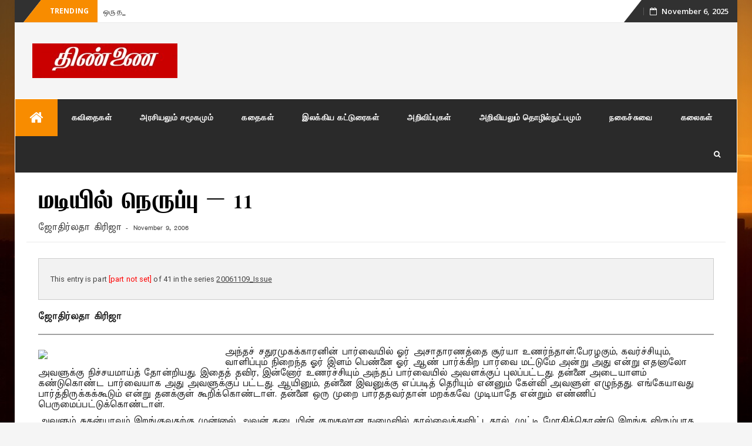

--- FILE ---
content_type: text/html; charset=UTF-8
request_url: https://old.thinnai.com/%E0%AE%AE%E0%AE%9F%E0%AE%BF%E0%AE%AF%E0%AE%BF%E0%AE%B2%E0%AF%8D__%E0%AE%A8%E0%AF%86%E0%AE%B0%E0%AF%81%E0%AE%AA%E0%AF%8D%E0%AE%AA%E0%AF%81__11/
body_size: 123961
content:
<!DOCTYPE html>
<html lang="en-US" class="no-js no-svg">
<head>
<meta charset="UTF-8">
<meta name="viewport" content="width=device-width, initial-scale=1">
<link rel="profile" href="http://gmpg.org/xfn/11">
<link rel="pingback" href="https://old.thinnai.com/xmlrpc.php">
<title>மடியில்  நெருப்பு &#8211; 11 &#8211; திண்ணை</title>
<meta name='robots' content='max-image-preview:large' />
<link rel='dns-prefetch' href='//fonts.googleapis.com' />
<link rel="alternate" type="application/rss+xml" title="திண்ணை &raquo; Feed" href="https://old.thinnai.com/feed/" />
<link rel="alternate" type="application/rss+xml" title="திண்ணை &raquo; Comments Feed" href="https://old.thinnai.com/comments/feed/" />
<link rel="alternate" type="application/rss+xml" title="திண்ணை &raquo; மடியில்  நெருப்பு &#8211; 11 Comments Feed" href="https://old.thinnai.com/%e0%ae%ae%e0%ae%9f%e0%ae%bf%e0%ae%af%e0%ae%bf%e0%ae%b2%e0%af%8d__%e0%ae%a8%e0%af%86%e0%ae%b0%e0%af%81%e0%ae%aa%e0%af%8d%e0%ae%aa%e0%af%81__11/feed/" />
<script type="text/javascript">
window._wpemojiSettings = {"baseUrl":"https:\/\/s.w.org\/images\/core\/emoji\/14.0.0\/72x72\/","ext":".png","svgUrl":"https:\/\/s.w.org\/images\/core\/emoji\/14.0.0\/svg\/","svgExt":".svg","source":{"concatemoji":"https:\/\/old.thinnai.com\/wp-includes\/js\/wp-emoji-release.min.js?ver=6.2.8"}};
/*! This file is auto-generated */
!function(e,a,t){var n,r,o,i=a.createElement("canvas"),p=i.getContext&&i.getContext("2d");function s(e,t){p.clearRect(0,0,i.width,i.height),p.fillText(e,0,0);e=i.toDataURL();return p.clearRect(0,0,i.width,i.height),p.fillText(t,0,0),e===i.toDataURL()}function c(e){var t=a.createElement("script");t.src=e,t.defer=t.type="text/javascript",a.getElementsByTagName("head")[0].appendChild(t)}for(o=Array("flag","emoji"),t.supports={everything:!0,everythingExceptFlag:!0},r=0;r<o.length;r++)t.supports[o[r]]=function(e){if(p&&p.fillText)switch(p.textBaseline="top",p.font="600 32px Arial",e){case"flag":return s("\ud83c\udff3\ufe0f\u200d\u26a7\ufe0f","\ud83c\udff3\ufe0f\u200b\u26a7\ufe0f")?!1:!s("\ud83c\uddfa\ud83c\uddf3","\ud83c\uddfa\u200b\ud83c\uddf3")&&!s("\ud83c\udff4\udb40\udc67\udb40\udc62\udb40\udc65\udb40\udc6e\udb40\udc67\udb40\udc7f","\ud83c\udff4\u200b\udb40\udc67\u200b\udb40\udc62\u200b\udb40\udc65\u200b\udb40\udc6e\u200b\udb40\udc67\u200b\udb40\udc7f");case"emoji":return!s("\ud83e\udef1\ud83c\udffb\u200d\ud83e\udef2\ud83c\udfff","\ud83e\udef1\ud83c\udffb\u200b\ud83e\udef2\ud83c\udfff")}return!1}(o[r]),t.supports.everything=t.supports.everything&&t.supports[o[r]],"flag"!==o[r]&&(t.supports.everythingExceptFlag=t.supports.everythingExceptFlag&&t.supports[o[r]]);t.supports.everythingExceptFlag=t.supports.everythingExceptFlag&&!t.supports.flag,t.DOMReady=!1,t.readyCallback=function(){t.DOMReady=!0},t.supports.everything||(n=function(){t.readyCallback()},a.addEventListener?(a.addEventListener("DOMContentLoaded",n,!1),e.addEventListener("load",n,!1)):(e.attachEvent("onload",n),a.attachEvent("onreadystatechange",function(){"complete"===a.readyState&&t.readyCallback()})),(e=t.source||{}).concatemoji?c(e.concatemoji):e.wpemoji&&e.twemoji&&(c(e.twemoji),c(e.wpemoji)))}(window,document,window._wpemojiSettings);
</script>
<style type="text/css">
img.wp-smiley,
img.emoji {
	display: inline !important;
	border: none !important;
	box-shadow: none !important;
	height: 1em !important;
	width: 1em !important;
	margin: 0 0.07em !important;
	vertical-align: -0.1em !important;
	background: none !important;
	padding: 0 !important;
}
</style>
	<link rel='stylesheet' id='wp-block-library-css' href='https://old.thinnai.com/wp-includes/css/dist/block-library/style.min.css?ver=6.2.8' type='text/css' media='all' />
<style id='co-authors-plus-coauthors-style-inline-css' type='text/css'>
.wp-block-co-authors-plus-coauthors.is-layout-flow [class*=wp-block-co-authors-plus]{display:inline}

</style>
<style id='co-authors-plus-avatar-style-inline-css' type='text/css'>
.wp-block-co-authors-plus-avatar :where(img){height:auto;max-width:100%;vertical-align:bottom}.wp-block-co-authors-plus-coauthors.is-layout-flow .wp-block-co-authors-plus-avatar :where(img){vertical-align:middle}.wp-block-co-authors-plus-avatar:is(.alignleft,.alignright){display:table}.wp-block-co-authors-plus-avatar.aligncenter{display:table;margin-inline:auto}

</style>
<style id='co-authors-plus-image-style-inline-css' type='text/css'>
.wp-block-co-authors-plus-image{margin-bottom:0}.wp-block-co-authors-plus-image :where(img){height:auto;max-width:100%;vertical-align:bottom}.wp-block-co-authors-plus-coauthors.is-layout-flow .wp-block-co-authors-plus-image :where(img){vertical-align:middle}.wp-block-co-authors-plus-image:is(.alignfull,.alignwide) :where(img){width:100%}.wp-block-co-authors-plus-image:is(.alignleft,.alignright){display:table}.wp-block-co-authors-plus-image.aligncenter{display:table;margin-inline:auto}

</style>
<link rel='stylesheet' id='classic-theme-styles-css' href='https://old.thinnai.com/wp-includes/css/classic-themes.min.css?ver=6.2.8' type='text/css' media='all' />
<style id='global-styles-inline-css' type='text/css'>
body{--wp--preset--color--black: #000000;--wp--preset--color--cyan-bluish-gray: #abb8c3;--wp--preset--color--white: #ffffff;--wp--preset--color--pale-pink: #f78da7;--wp--preset--color--vivid-red: #cf2e2e;--wp--preset--color--luminous-vivid-orange: #ff6900;--wp--preset--color--luminous-vivid-amber: #fcb900;--wp--preset--color--light-green-cyan: #7bdcb5;--wp--preset--color--vivid-green-cyan: #00d084;--wp--preset--color--pale-cyan-blue: #8ed1fc;--wp--preset--color--vivid-cyan-blue: #0693e3;--wp--preset--color--vivid-purple: #9b51e0;--wp--preset--gradient--vivid-cyan-blue-to-vivid-purple: linear-gradient(135deg,rgba(6,147,227,1) 0%,rgb(155,81,224) 100%);--wp--preset--gradient--light-green-cyan-to-vivid-green-cyan: linear-gradient(135deg,rgb(122,220,180) 0%,rgb(0,208,130) 100%);--wp--preset--gradient--luminous-vivid-amber-to-luminous-vivid-orange: linear-gradient(135deg,rgba(252,185,0,1) 0%,rgba(255,105,0,1) 100%);--wp--preset--gradient--luminous-vivid-orange-to-vivid-red: linear-gradient(135deg,rgba(255,105,0,1) 0%,rgb(207,46,46) 100%);--wp--preset--gradient--very-light-gray-to-cyan-bluish-gray: linear-gradient(135deg,rgb(238,238,238) 0%,rgb(169,184,195) 100%);--wp--preset--gradient--cool-to-warm-spectrum: linear-gradient(135deg,rgb(74,234,220) 0%,rgb(151,120,209) 20%,rgb(207,42,186) 40%,rgb(238,44,130) 60%,rgb(251,105,98) 80%,rgb(254,248,76) 100%);--wp--preset--gradient--blush-light-purple: linear-gradient(135deg,rgb(255,206,236) 0%,rgb(152,150,240) 100%);--wp--preset--gradient--blush-bordeaux: linear-gradient(135deg,rgb(254,205,165) 0%,rgb(254,45,45) 50%,rgb(107,0,62) 100%);--wp--preset--gradient--luminous-dusk: linear-gradient(135deg,rgb(255,203,112) 0%,rgb(199,81,192) 50%,rgb(65,88,208) 100%);--wp--preset--gradient--pale-ocean: linear-gradient(135deg,rgb(255,245,203) 0%,rgb(182,227,212) 50%,rgb(51,167,181) 100%);--wp--preset--gradient--electric-grass: linear-gradient(135deg,rgb(202,248,128) 0%,rgb(113,206,126) 100%);--wp--preset--gradient--midnight: linear-gradient(135deg,rgb(2,3,129) 0%,rgb(40,116,252) 100%);--wp--preset--duotone--dark-grayscale: url('#wp-duotone-dark-grayscale');--wp--preset--duotone--grayscale: url('#wp-duotone-grayscale');--wp--preset--duotone--purple-yellow: url('#wp-duotone-purple-yellow');--wp--preset--duotone--blue-red: url('#wp-duotone-blue-red');--wp--preset--duotone--midnight: url('#wp-duotone-midnight');--wp--preset--duotone--magenta-yellow: url('#wp-duotone-magenta-yellow');--wp--preset--duotone--purple-green: url('#wp-duotone-purple-green');--wp--preset--duotone--blue-orange: url('#wp-duotone-blue-orange');--wp--preset--font-size--small: 13px;--wp--preset--font-size--medium: 20px;--wp--preset--font-size--large: 36px;--wp--preset--font-size--x-large: 42px;--wp--preset--spacing--20: 0.44rem;--wp--preset--spacing--30: 0.67rem;--wp--preset--spacing--40: 1rem;--wp--preset--spacing--50: 1.5rem;--wp--preset--spacing--60: 2.25rem;--wp--preset--spacing--70: 3.38rem;--wp--preset--spacing--80: 5.06rem;--wp--preset--shadow--natural: 6px 6px 9px rgba(0, 0, 0, 0.2);--wp--preset--shadow--deep: 12px 12px 50px rgba(0, 0, 0, 0.4);--wp--preset--shadow--sharp: 6px 6px 0px rgba(0, 0, 0, 0.2);--wp--preset--shadow--outlined: 6px 6px 0px -3px rgba(255, 255, 255, 1), 6px 6px rgba(0, 0, 0, 1);--wp--preset--shadow--crisp: 6px 6px 0px rgba(0, 0, 0, 1);}:where(.is-layout-flex){gap: 0.5em;}body .is-layout-flow > .alignleft{float: left;margin-inline-start: 0;margin-inline-end: 2em;}body .is-layout-flow > .alignright{float: right;margin-inline-start: 2em;margin-inline-end: 0;}body .is-layout-flow > .aligncenter{margin-left: auto !important;margin-right: auto !important;}body .is-layout-constrained > .alignleft{float: left;margin-inline-start: 0;margin-inline-end: 2em;}body .is-layout-constrained > .alignright{float: right;margin-inline-start: 2em;margin-inline-end: 0;}body .is-layout-constrained > .aligncenter{margin-left: auto !important;margin-right: auto !important;}body .is-layout-constrained > :where(:not(.alignleft):not(.alignright):not(.alignfull)){max-width: var(--wp--style--global--content-size);margin-left: auto !important;margin-right: auto !important;}body .is-layout-constrained > .alignwide{max-width: var(--wp--style--global--wide-size);}body .is-layout-flex{display: flex;}body .is-layout-flex{flex-wrap: wrap;align-items: center;}body .is-layout-flex > *{margin: 0;}:where(.wp-block-columns.is-layout-flex){gap: 2em;}.has-black-color{color: var(--wp--preset--color--black) !important;}.has-cyan-bluish-gray-color{color: var(--wp--preset--color--cyan-bluish-gray) !important;}.has-white-color{color: var(--wp--preset--color--white) !important;}.has-pale-pink-color{color: var(--wp--preset--color--pale-pink) !important;}.has-vivid-red-color{color: var(--wp--preset--color--vivid-red) !important;}.has-luminous-vivid-orange-color{color: var(--wp--preset--color--luminous-vivid-orange) !important;}.has-luminous-vivid-amber-color{color: var(--wp--preset--color--luminous-vivid-amber) !important;}.has-light-green-cyan-color{color: var(--wp--preset--color--light-green-cyan) !important;}.has-vivid-green-cyan-color{color: var(--wp--preset--color--vivid-green-cyan) !important;}.has-pale-cyan-blue-color{color: var(--wp--preset--color--pale-cyan-blue) !important;}.has-vivid-cyan-blue-color{color: var(--wp--preset--color--vivid-cyan-blue) !important;}.has-vivid-purple-color{color: var(--wp--preset--color--vivid-purple) !important;}.has-black-background-color{background-color: var(--wp--preset--color--black) !important;}.has-cyan-bluish-gray-background-color{background-color: var(--wp--preset--color--cyan-bluish-gray) !important;}.has-white-background-color{background-color: var(--wp--preset--color--white) !important;}.has-pale-pink-background-color{background-color: var(--wp--preset--color--pale-pink) !important;}.has-vivid-red-background-color{background-color: var(--wp--preset--color--vivid-red) !important;}.has-luminous-vivid-orange-background-color{background-color: var(--wp--preset--color--luminous-vivid-orange) !important;}.has-luminous-vivid-amber-background-color{background-color: var(--wp--preset--color--luminous-vivid-amber) !important;}.has-light-green-cyan-background-color{background-color: var(--wp--preset--color--light-green-cyan) !important;}.has-vivid-green-cyan-background-color{background-color: var(--wp--preset--color--vivid-green-cyan) !important;}.has-pale-cyan-blue-background-color{background-color: var(--wp--preset--color--pale-cyan-blue) !important;}.has-vivid-cyan-blue-background-color{background-color: var(--wp--preset--color--vivid-cyan-blue) !important;}.has-vivid-purple-background-color{background-color: var(--wp--preset--color--vivid-purple) !important;}.has-black-border-color{border-color: var(--wp--preset--color--black) !important;}.has-cyan-bluish-gray-border-color{border-color: var(--wp--preset--color--cyan-bluish-gray) !important;}.has-white-border-color{border-color: var(--wp--preset--color--white) !important;}.has-pale-pink-border-color{border-color: var(--wp--preset--color--pale-pink) !important;}.has-vivid-red-border-color{border-color: var(--wp--preset--color--vivid-red) !important;}.has-luminous-vivid-orange-border-color{border-color: var(--wp--preset--color--luminous-vivid-orange) !important;}.has-luminous-vivid-amber-border-color{border-color: var(--wp--preset--color--luminous-vivid-amber) !important;}.has-light-green-cyan-border-color{border-color: var(--wp--preset--color--light-green-cyan) !important;}.has-vivid-green-cyan-border-color{border-color: var(--wp--preset--color--vivid-green-cyan) !important;}.has-pale-cyan-blue-border-color{border-color: var(--wp--preset--color--pale-cyan-blue) !important;}.has-vivid-cyan-blue-border-color{border-color: var(--wp--preset--color--vivid-cyan-blue) !important;}.has-vivid-purple-border-color{border-color: var(--wp--preset--color--vivid-purple) !important;}.has-vivid-cyan-blue-to-vivid-purple-gradient-background{background: var(--wp--preset--gradient--vivid-cyan-blue-to-vivid-purple) !important;}.has-light-green-cyan-to-vivid-green-cyan-gradient-background{background: var(--wp--preset--gradient--light-green-cyan-to-vivid-green-cyan) !important;}.has-luminous-vivid-amber-to-luminous-vivid-orange-gradient-background{background: var(--wp--preset--gradient--luminous-vivid-amber-to-luminous-vivid-orange) !important;}.has-luminous-vivid-orange-to-vivid-red-gradient-background{background: var(--wp--preset--gradient--luminous-vivid-orange-to-vivid-red) !important;}.has-very-light-gray-to-cyan-bluish-gray-gradient-background{background: var(--wp--preset--gradient--very-light-gray-to-cyan-bluish-gray) !important;}.has-cool-to-warm-spectrum-gradient-background{background: var(--wp--preset--gradient--cool-to-warm-spectrum) !important;}.has-blush-light-purple-gradient-background{background: var(--wp--preset--gradient--blush-light-purple) !important;}.has-blush-bordeaux-gradient-background{background: var(--wp--preset--gradient--blush-bordeaux) !important;}.has-luminous-dusk-gradient-background{background: var(--wp--preset--gradient--luminous-dusk) !important;}.has-pale-ocean-gradient-background{background: var(--wp--preset--gradient--pale-ocean) !important;}.has-electric-grass-gradient-background{background: var(--wp--preset--gradient--electric-grass) !important;}.has-midnight-gradient-background{background: var(--wp--preset--gradient--midnight) !important;}.has-small-font-size{font-size: var(--wp--preset--font-size--small) !important;}.has-medium-font-size{font-size: var(--wp--preset--font-size--medium) !important;}.has-large-font-size{font-size: var(--wp--preset--font-size--large) !important;}.has-x-large-font-size{font-size: var(--wp--preset--font-size--x-large) !important;}
.wp-block-navigation a:where(:not(.wp-element-button)){color: inherit;}
:where(.wp-block-columns.is-layout-flex){gap: 2em;}
.wp-block-pullquote{font-size: 1.5em;line-height: 1.6;}
</style>
<link rel='stylesheet' id='light-style-css' href='https://old.thinnai.com/wp-content/plugins/organize-series/orgSeriesLightTheme.css?ver=6.2.8' type='text/css' media='all' />
<link rel='stylesheet' id='bfastmag-bootstrap-css' href='https://old.thinnai.com/wp-content/themes/bfastmag/assets/css/bootstrap.min.css?ver=3.3.5' type='text/css' media='all' />
<link rel='stylesheet' id='bfastmag-style-css' href='https://old.thinnai.com/wp-content/themes/bfastmag/style.css?ver=6.2.8' type='text/css' media='all' />
<link rel='stylesheet' id='bfastmag-mobile-css' href='https://old.thinnai.com/wp-content/themes/bfastmag/assets/css/mobile.css?ver=1.0.0' type='text/css' media='all' />
<link rel='stylesheet' id='bfastmag-googlefonts-css' href='//fonts.googleapis.com/css?family=PT+Serif%3A400%2C700%7CRoboto%3A400%2C500%2C600%2C700%7COpen+Sans%3A400%2C700%2C600&#038;subset=latin%2Clatin-ext' type='text/css' media='all' />
<link rel='stylesheet' id='bfastmag-fontawesome-css' href='https://old.thinnai.com/wp-content/themes/bfastmag/assets/css/font-awesome.min.css?ver=4.4.0' type='text/css' media='all' />
<script type='text/javascript' src='https://old.thinnai.com/wp-includes/js/jquery/jquery.min.js?ver=3.6.4' id='jquery-core-js'></script>
<script type='text/javascript' src='https://old.thinnai.com/wp-includes/js/jquery/jquery-migrate.min.js?ver=3.4.0' id='jquery-migrate-js'></script>
<link rel="https://api.w.org/" href="https://old.thinnai.com/wp-json/" /><link rel="alternate" type="application/json" href="https://old.thinnai.com/wp-json/wp/v2/posts/10611091" /><link rel="EditURI" type="application/rsd+xml" title="RSD" href="https://old.thinnai.com/xmlrpc.php?rsd" />
<link rel="wlwmanifest" type="application/wlwmanifest+xml" href="https://old.thinnai.com/wp-includes/wlwmanifest.xml" />
<meta name="generator" content="WordPress 6.2.8" />
<link rel="canonical" href="https://old.thinnai.com/%e0%ae%ae%e0%ae%9f%e0%ae%bf%e0%ae%af%e0%ae%bf%e0%ae%b2%e0%af%8d__%e0%ae%a8%e0%af%86%e0%ae%b0%e0%af%81%e0%ae%aa%e0%af%8d%e0%ae%aa%e0%af%81__11/" />
<link rel='shortlink' href='https://old.thinnai.com/?p=10611091' />
<link rel="alternate" type="application/json+oembed" href="https://old.thinnai.com/wp-json/oembed/1.0/embed?url=https%3A%2F%2Fold.thinnai.com%2F%25e0%25ae%25ae%25e0%25ae%259f%25e0%25ae%25bf%25e0%25ae%25af%25e0%25ae%25bf%25e0%25ae%25b2%25e0%25af%258d__%25e0%25ae%25a8%25e0%25af%2586%25e0%25ae%25b0%25e0%25af%2581%25e0%25ae%25aa%25e0%25af%258d%25e0%25ae%25aa%25e0%25af%2581__11%2F" />
<link rel="alternate" type="text/xml+oembed" href="https://old.thinnai.com/wp-json/oembed/1.0/embed?url=https%3A%2F%2Fold.thinnai.com%2F%25e0%25ae%25ae%25e0%25ae%259f%25e0%25ae%25bf%25e0%25ae%25af%25e0%25ae%25bf%25e0%25ae%25b2%25e0%25af%258d__%25e0%25ae%25a8%25e0%25af%2586%25e0%25ae%25b0%25e0%25af%2581%25e0%25ae%25aa%25e0%25af%258d%25e0%25ae%25aa%25e0%25af%2581__11%2F&#038;format=xml" />
<style type="text/css">.recentcomments a{display:inline !important;padding:0 !important;margin:0 !important;}</style><style type="text/css" id="custom-background-css">
body.custom-background { background-image: url("https://old.thinnai.com/wp-content/themes/bfastmag/assets/images/bfastmag-background.jpg"); background-position: center top; background-size: cover; background-repeat: no-repeat; background-attachment: fixed; }
</style>
	<link rel="icon" href="https://old.thinnai.com/wp-content/uploads/2023/07/cropped-head_thinnai_a-32x32.jpg" sizes="32x32" />
<link rel="icon" href="https://old.thinnai.com/wp-content/uploads/2023/07/cropped-head_thinnai_a-192x192.jpg" sizes="192x192" />
<link rel="apple-touch-icon" href="https://old.thinnai.com/wp-content/uploads/2023/07/cropped-head_thinnai_a-180x180.jpg" />
<meta name="msapplication-TileImage" content="https://old.thinnai.com/wp-content/uploads/2023/07/cropped-head_thinnai_a-270x270.jpg" />
<style type="text/css">.title-border span { color: #333 }.page-header h1 { color: #333 }.sidebar .widget li a, .bfastmag-content-right, .bfastmag-content-right a, .post .entry-content, .post .entry-content p,
         .post .entry-cats, .post .entry-cats a, .post .entry-comments.post .entry-separator, .post .entry-footer a,
         .post .entry-footer span, .post .entry-footer .entry-cats, .post .entry-footer .entry-cats a, .author-content { color: #181818}.bfastmag-featured-slider .tp-item-block .tp-post-item-meta .entry-title a { color: #ffffff }.bfastmag-featured-slider .tp-post-item-meta .tp-post-item-date { color: #ffffff }.bfastmag-featured-slider .tp-post-item-meta .entry-separator { color: #ffffff }.bfastmag-featured-slider .tp-post-item-meta > a { color: #ffffff }.home.blog .bfastmag-content-left .entry-title a, .bfastmag-related-posts .entry-title a { color: #333 }.bfastmag-content-left .entry-meta, .bfastmag-content-left .bfastmag-related-posts .entry-content p,
        .bfastmag-content-left .bfastmag-related-posts .entry-cats .entry-label, .bfastmag-content-left .bfastmag-related-posts .entry-cats a,
        .bfastmag-content-left .bfastmag-related-posts > a, .bfastmag-content-left .bfastmag-related-posts .entry-footer > a { color: #333 }.bfastmag-content-left .entry-meta a { color: #333 }</style>		<style type="text/css" id="wp-custom-css">
			@font-face {
    font-family: TamilTitle;  
    src: url(/TamilTitle.ttf);  
    font-weight: normal;  
}
@font-face {
    font-family: TamilSanSerif;  
    src: url(/TamilSanSerif.ttf);  
    font-weight: normal;  
}
@font-face {
    font-family: TamilSerif;  
    src: url(/TamilSerif.ttf);  
    font-weight: normal;  
}
@font-face {
    font-family: TamilComic;  
    src: url(/TamilComic.ttf);  
    font-weight: normal;  
}
@font-face {
    font-family: TamilBlock;  
    src: url(/TamilBlock.ttf);  
    font-weight: normal;  
}
h1, h2, h3, h4, h5, h6
 {
   font-family: TamilBlock;
	font-weight: 70;
line-height: 2;
font-size: 1em;
}
title, button, input, select, optgroup, textarea 
 {
   font-family: TamilSerif;
	font-weight: 100;
line-height: 1.6;
font-size: 12px;
}
body,
p {
line-height: 1.5;
font-family: TamilSanSerif;
font-size: 12px;
}		</style>
		
</head>

<body class="post-template-default single single-post postid-10611091 single-format-standard custom-background wp-custom-logo group-blog">
 <div id="page" class="site">
    <div id="wrapper" class="boxed">
        <header id="header" class="site-header tp_header_v2" role="banner">
            <div  class="navbar-top container-fluid">

                
                <div class="navbar-left social-links">
                                 </div>
                
              
         <span class="breaking">Trending</span>
         <div class="bfastmag-breaking-container"><ul class="bfastmag-breaking">
                                 <li>
                       <a href="https://old.thinnai.com/%e0%ae%92%e0%ae%b0%e0%af%81-%e0%ae%a4%e0%ae%a9%e0%ae%bf-%e0%ae%85%e0%ae%ae%e0%af%80%e0%ae%aa%e0%ae%be-%e0%ae%8e%e0%ae%b5%e0%af%8d%e0%ae%b5%e0%ae%be%e0%ae%b1%e0%af%81-%e0%ae%9a%e0%ae%ae%e0%af%82/" rel="bookmark">ஒரு தனி அமீபா எவ்வாறு சமூக உயிரியாக ஆபத்துக்காலத்தில் மாறுகிறது என்பது பற்றி..</a>      
                    </li> 
                                      <li>
                       <a href="https://old.thinnai.com/2001-%e0%ae%95%e0%af%8d%e0%ae%95%e0%af%81-%e0%ae%85%e0%ae%aa%e0%af%8d%e0%ae%aa%e0%af%81%e0%ae%b1%e0%ae%ae%e0%af%8d-%e0%ae%86%e0%ae%b0%e0%af%8d%e0%ae%a4%e0%ae%b0%e0%af%8d-%e0%ae%9a%e0%ae%bf-%e0%ae%95/" rel="bookmark">2001 க்கு அப்புறம் &#8211; ஆர்தர் சி கிளார்க்</a>      
                    </li> 
                                      <li>
                       <a href="https://old.thinnai.com/%e0%ae%9a%e0%af%86%e0%ae%b5%e0%af%8d%e0%ae%b5%e0%ae%be%e0%ae%af%e0%af%8d-%e0%ae%95%e0%ae%bf%e0%ae%b0%e0%ae%95%e0%ae%a4%e0%af%8d%e0%ae%a4%e0%ae%bf%e0%ae%a9%e0%af%8d-%e0%ae%95%e0%ae%9f%e0%ae%a8%e0%af%8d/" rel="bookmark">செவ்வாய் கிரகத்தின் கடந்த காலம்</a>      
                    </li> 
                                      <li>
                       <a href="https://old.thinnai.com/%e0%ae%b0%e0%ae%bf%e0%ae%9a%e0%af%8d%e0%ae%9a%e0%ae%b0%e0%af%8d%e0%ae%9f%e0%af%8d-%e0%ae%9f%e0%ae%be%e0%ae%95%e0%ae%bf%e0%ae%a9%e0%af%8d%e0%ae%b8%e0%af%8d-richard-dawkins/" rel="bookmark">ரிச்சர்ட் டாகின்ஸ் (Richard Dawkins)</a>      
                    </li> 
                   </ul>
        </div>   <!-- .bfastmag-breaking-container -->

                <div class="navbar-right">
                  <div id="navbar" class="navbar">
                            <nav id="navigation-top" class="navigation-top" role="navigation">
                                <button class="menu-toggle"><i class="fa fa-bars"></i></button>

                                    <a class="skip-link screen-reader-text" href="#content" title="Skip to content">Skip to content</a>
                            </nav><!-- #navigation-top -->
                    </div>
                    <div class="tp_time_date"><i class="fa fa-calendar-o"></i><span>November 6, 2025</span></div>
                </div>

                
            </div>

            <div class="inner-header clearfix">
                
                
                <div class="col-md-3 col-sm-3 col-xs-12 navbar-brand">
                  <div class="site-branding">
                    <a href="https://old.thinnai.com/" class="custom-logo-link" rel="home"><img width="247" height="59" src="https://old.thinnai.com/wp-content/uploads/2023/07/head_thinnai_a.jpg" class="custom-logo" alt="திண்ணை" decoding="async" /></a><div class="head-logo-container text-header bfastmag_customizer_only"><h1 itemprop="headline" id="site-title" class="site-title"><a href="https://old.thinnai.com/" title="திண்ணை" rel="home">திண்ணை</a></h1><p itemprop="description" id="site-description" class="site-description">தமிழின் முதல் இணைய வாரப்பத்திரிக்கை</p></div>                    </div><!-- .site-branding -->
                </div>
            
                <div class="col-xs-12  col-sm-9 col-md-9 bfastmag-a-d-v">
                                    </div>

                
            </div> <!--.inner-header-->

            
            
            <div id="navbar" class="navbar bfastmag-sticky">

              <nav id="site-navigation" class="navigation main-navigation" role="navigation">
                <button class="menu-toggle"><i class="fa fa-bars"></i></button>
                 <button type="button" class="navbar-btn nav-mobile"><i class="fa fa-search"></i></button>
                <a class="screen-reader-text skip-link" href="#content" title="Skip to content">Skip to content</a>

                <div class="menu-vagaigal-container"><ul id="primary-menu" class="nav-menu"><li class="menu-item menu-item-home menu-item-home-icon"><a href="https://old.thinnai.com/" title="திண்ணை"><i class="fa fa-home" aria-hidden="true"></i></a></li><li id="menu-item-810080723" class="menu-item menu-item-type-taxonomy menu-item-object-category menu-item-810080723"><a href="https://old.thinnai.com/category/poems/">கவிதைகள்</a></li>
<li id="menu-item-810080724" class="menu-item menu-item-type-taxonomy menu-item-object-category menu-item-810080724"><a href="https://old.thinnai.com/category/politics/">அரசியலும் சமூகமும்</a></li>
<li id="menu-item-810080725" class="menu-item menu-item-type-taxonomy menu-item-object-category current-post-ancestor current-menu-parent current-post-parent menu-item-810080725"><a href="https://old.thinnai.com/category/stories/">கதைகள்</a></li>
<li id="menu-item-810080726" class="menu-item menu-item-type-taxonomy menu-item-object-category menu-item-810080726"><a href="https://old.thinnai.com/category/literary/">இலக்கிய கட்டுரைகள்</a></li>
<li id="menu-item-810080727" class="menu-item menu-item-type-taxonomy menu-item-object-category menu-item-810080727"><a href="https://old.thinnai.com/category/annoucements/">அறிவிப்புகள்</a></li>
<li id="menu-item-810080728" class="menu-item menu-item-type-taxonomy menu-item-object-category menu-item-810080728"><a href="https://old.thinnai.com/category/science/">அறிவியலும் தொழில்நுட்பமும்</a></li>
<li id="menu-item-810080729" class="menu-item menu-item-type-taxonomy menu-item-object-category menu-item-810080729"><a href="https://old.thinnai.com/category/offbeat/">நகைச்சுவை</a></li>
<li id="menu-item-810080730" class="menu-item menu-item-type-taxonomy menu-item-object-category menu-item-810080730"><a href="https://old.thinnai.com/category/arts/">கலைகள்</a></li>
</ul></div>
                <button type="button" class="navbar-btn nav-desktop"><i class="fa fa-search"></i></button>

                <div class="navbar-white top" id="header-search-form">
                    
<form role="search" method="get" class="navbar-form"  action="https://old.thinnai.com/">
	<label for="search-form-690ce326a862e">
		<span class="screen-reader-text">Search for:		</span>
	</label>
	<input type="search" id="search-form-690ce326a862e"  name="s" class="form-control" placeholder="Search in here &hellip;" title="Search for:">
	<button type="submit" title="Search"><i class="fa fa-search"></i><span class="screen-reader-text">Search</span></button>
</form>
                </div><!-- End #header-search-form -->

              </nav><!-- #site-navigation -->


            </div><!-- #navbar -->

            

        </header><!-- End #header -->
  <div id="content" class="site-content">     


		<div id="primary" class="content-area">
			 
		<div  class="bfastmag-content-left col-md-12">
				<main id="main" class="site-main" role="main">

									
		  <div class="row">
			<div class="col-md-12">

				<article id="post-10611091" class="entry single post-10611091 post type-post status-publish format-standard hentry category-stories series-20061109">
					
		 
			 <h2 class="entry-title">மடியில்  நெருப்பு &#8211; 11</h2>			  <div class="entry-meta">
				  <div class="entry-meta-inner">
	 				<a href="https://old.thinnai.com/author/Jotirlatakirija/" class="entry-author"> ஜோதிர்லதா கிரிஜா</a>
	 			  	<span class="tp-post-item-date"> November 9, 2006</span>
				</div> 
 
				   
			  </div> <!-- End .entry-meta -->
				  <div class="entry-content">
						<div class="seriesmeta">This entry is part <font color="red">[part not set]</font> of 41 in the series <a href="https://old.thinnai.com/Issue/20061109/" class="series-20061109" title="20061109_Issue">20061109_Issue</a></div><p><b>ஜோதிர்லதா  கிரிஜா</b></p>
<hr>
<p><img decoding="async" class="alignleft size-medium" src="http://thinnai.com/photos/2006/11/pl1109061.jpg" width="300" height="225" /></p>
<p>                 அந்தச் சதுரமுகக்காரனின் பார்வையில் ஓர் அசாதாரணத்தை சூர்யா உணர்ந்தாள்.பேரழகும், கவர்ச்சியும், வாளிப்பும் நிறைந்த ஓர் இளம் பெண்னை ஓர் ஆண் பார்க்கிற பார்வை மட்டுமே அன்று அது என்று எதனாலோ அவளுக்கு நிச்சயமாய்த் தோன்றியது. இதைத் தவிர, இன்னோர் உணர்ச்சியும் அந்தப் பார்வையில் அவளக்குப் புலப்பட்டது. தன்னை அடையாளம் கண்டுகொண்ட பார்வையாக அது அவளுக்குப் பட்டது. ஆயினும், தன்னை இவனுக்கு எப்படித் தெரியும் என்னும் கேள்வி அவளுள் எழுந்தது. எங்கேயாவது பார்த்திருக்கக்கூடும் என்று தனக்குள் கூறிக்கொண்டாள். தன்னை ஒரு முறை பார்ததவர்தான் மறக்கவே முடியாதே என்றும் எண்ணிப் பெருமைப்பட்டுக்கொண்டாள். </p>
<p>              அவளும் சுகன்யாவும் இறங்குவதற்கு முன்னால் அவன் கடையின் குறுகலான நுழைவில் கால்வைத்துவிட்டதால், முட்டி மோதிக்கொண்டு இறங்க விரும்பாத சூர்யா அவன் ஏற வழிவிட்டு ஒதுங்கி நின்றாள். சுகன்யா அவளுக்குப் பின்னால் நின்றாள். கடையின் வாயில் மேல்படியில் அவன் கால்வைத்த போது அவன் அவளைக் கடக்க நேர்ந்தது. இதற்குள் அவள் தன் பார்வையைத் தாழ்த்திக் கொண்டு விட்டிருந்ததால்,  தன் மீது பதித்த பார்வையை அவன் அகற்றிக்கொள்ளவே இல்லை என்பது அவளுக்குத் தெரியாமல் போயிற்று. ஆனால், சுகன்யா அதைக் கவனித்துத் தனக்குள் &#8220;தூ&#8221; என்று முனகிக்கொள்ளவும் செய்தாள். சூர்யாவைக் கடந்ததன் பிறகு தன்னைக் கவனித்த அவன் தன்னையும் விழுங்கிவிடுவான் போல் பார்த்துக்கொண்டு சென்றது அவள் மனத்தில் மற்றுமொரு &#8220;தூ&#8221; வை உற்பத்திசெய்தது. அவன் தங்களைக் கடந்த பின்னர் இருவரும் இறங்கலானார்கள்.</p>
<p>              இறங்கியபின் திரும்பிப் பார்த்த சுகன்யா அந்த ஆள் திரும்பி நின்று தங்களைப் பார்த்துக்கொண்டிருந்ததைக் கண்டாள். முகத்தில் கடுமை காட்டி முறைத்துவிட்டு விரைந்து நடந்தாள்.</p>
<p>              &#8220;அந்தத் தொங்குமீசைக் காரனைக் கவனிச்சியாக்கா?&#8221;</p>
<p>              &#8220;கவனிச்சேன். உர்ர்ர்னு பார்த்துக்கிட்டே போனான். பொறுக்கி ராஸ்கல்னு அவன் மூஞ்சியிலே எழுதி ஒட்டி வைக்கலாம். அவ்வளவு அப்பட்டமான பொறுக்கித்தனம்.&#8221;</p>
<p>              &#8220;கடைக்குள்ளே காலை வெச்சதுலேர்ந்து நம்மளைத் தாண்டிப் போற வரைக்கும் உன் மேல வெச்ச கண்ணை அவன் எடுக்கவே இல்லேக்கா! &#8230; பின்னால நின்னுக்கிட்டு இன்னமும் நம்மளைப் பார்த்துக்கிட்டே இருக்கான்க்கா!&#8221;</p>
<p>              &#8220;சரி, சரி. நீ வேற அவனை முறைக்காதே. பொல்லாத ஆளுன்னு தோணுது..வா, வா.&#8221; &#8211;</p>
<p>       சூர்யா சுகன்யாவின் கையைப் பற்றி இழுத்துக்கொண்டு நடக்கலானாள் .</p>
<p>              &#8230; அன்றிரவு சூர்யாவுக்குத் தூக்கமே வரவில்லை. திரும்பத் திரும்ப அவள் மனம் அன்றைய நிகழ்வுகளை அசை போட்டவாறு இருந்தது. தன் வாழ்க்கையில் உண்மையாகவே அப்படி நடந்ததா எனும் வியப்பில் அவள் அமிழ்ந்துகொண்டே இருந்தாள். எதிர்பாராத திருப்பங்கள் &#8211; அதிலும் இன்ப மயமான திருப்பங்கள் &#8211; சிலருடைய வாழ்வில்தான் நிகழும் என்பதை நினைத்துப் பார்த்த போது தன்னைவிடவும் அதிக அதிருஷ்டசாலி இன்னொருத்தி இருக்க முடியாது என்று அவள் எண்ணினாள். </p>
<p>              &#8216;என்னதான் ராஜாதிராஜன் அப்பா கையிலே ஒரு தொகையைக் குடுத்துட்டு, கல்யாணச் செலவையும் தானே ஏத்துக்கிட்டாலும், அந்தத் தொகையை வெச்சு இவங்க எத்தினி நாளுக்குத் தாக்குப் பிடிக்க முடியும்? இப்ப நான் வாங்குற மாசச் சம்பளம் எட்டாயிரத்துச் சொச்சம். அதாவது ஒரு வருஷத்துக்குக் கிட்டத்தட்ட ஒரு லட்சம்.  அவரு ரெண்டு லட்சம் குடுக்கிறதா வெச்சுக்கிட்டாலும், அது ரெண்டே வருஷத்துல காலியாயிடுமே! அதனால, கல்யாணத்துக்குப் பெறகும் கொஞ்ச நாள் நான் வேலைக்குப் போறேன்னு கேட்டுப் பார்க்கணும்&#8230;ஆனா, அது நல்லாருக்குமா?&#8230; பார்க்கலாம்&#8230;&#8217;</p>
<p>              என்னென்னவோ குருட்டு யோசனைகளுக்குப் பிறகு இரண்டு மணிக்கு சூர்யா தன்னையும் அறியாது உறங்கிப் போனாள்.</p>
<p>              &#8230; மறு நாள் காலை ஐந்து மணிக்கெல்லாம் விழித்துக்கொண்டுவிட்ட சூர்யா காலைக்கடன்களை முடித்தபின் காப்பி போடலானாள். முந்திய நாளைய உடல் நலக் குறைவால் அனந்தநாயகி இன்னும் தூங்கிக்கொண்டிருந்தாள். ஆறு மணிக்கு சுகன்யா காப்பிக்காகச் சமையற்கட்டுக்கு வந்தாள். அதிகாலையின் பளீரென்றிருந்த சூரிய வெளிச்சத்தில் தங்கையின் முகத்தை நேருக்கு நேர் பார்ப்பதற்கு சூரியா சங்கடப்பட்டாள். அதைக் கவனித்த சுகன்யாவுக்குச் சிரிப்பு வந்தது. ஆனால் அடக்கிக்கொண்டு இயல்பாக இருந்தாள்.</p>
<p>              காப்பியைப் பருகிய பின், &#8220;அக்கா! இன்னைக்கு காலேஜ்லே என்னைப் பார்த்ததும் அந்த சாவித்திரி இல்லாத பொல்லாத கேள்வியெல்லாம் கேக்குமே? என்ன சொல்லட்டும்?&#8221; என்று சுகன்யா கேட்டதற்கு, சூர்யா, &#8220;உண்மையையே சொல்லிடு. ஆனா ரகசியமா வெச்சுக்கச் சொல்லு.&#8221; என்றாள், கிசுகிசுப்பாக.</p>
<p>              அப்போது, &#8220;என்னங்கடி? அக்காளும் தங்கையும் காலங்கார்த்தாலே குசுகுசுன்னு பேசிட்டிருக்கீங்க?&#8221; என்றவாறு அனந்தநாயகி அங்கு வந்து சுவரோரம் கால் நீட்டி உட்கார்ந்தாள்.</p>
<p>              &#8220;ஆ·பீஸ் சமாசாரம்மா,&#8221; என்ற சூர்யா அம்மாவுக்குக் காப்பி கலக்கலாணாள்.</p>
<p>              &#8220;இத பாருடி, சூர்யா! நீ பாட்டுக்குப் பெர்மிஷன் போட்டுட்டு வீட்டுல சொல்லாம அங்க இங்க சுத்தாதே. ஆமா! வீட்டை விட்டா ஆ·பீஸ், ஆ·பீஸை விட்டா வீடுன்னு இருக்கணும். நான் ஏற்கெனவே மடியில நெருப்பைக் கட்டிக்கிட்டிருக்கேன். அக்கா போன வழி ஆவாரம் பூப்   பூத்திருக்குன்னு   அவ வழியில   போகாம   நீங்க    ரெண்டு   பேரும் ஒழுங்கா   யிருக்கணுமேன்னு நான்   கடவுளை வேண்டாத நாளு இல்லே&#8230;&#8221;</p>
<p>              சூர்யாவும் சுகன்யாவும் ஒருவரை யருவர் ஜாடையாகப் பார்த்துக் கொண்டார்கள்.</p>
<p>              அனந்தநாயகி தொடர்ந்தாள்: &#8220;கோவிச்சுக்காதேடி, சூர்யா! ஒரு தாயார்க்காரிக்கு உண்டான கவலையைப் புரிஞ்சுக்கடி. நாளைக்கு நீயும் ஒரு மகளுக்குத் தாயாகுறப்ப, என்னோட கவலையை நீ புரிஞ்சுப்பே&#8230;தங்கச் சிலைங்க மாதிரி இருக்கீங்களேடி! அதான் கவலையா யிருக்கு. நேத்திக்கு பேப்பர்லே போட்டிருக்கான், பாரு. ஒரு அழகான பொண்ணை லவ் பண்றதாச் சொல்லி அவளை நம்ப வெச்சு ஏமாத்தி, அந்த ஆளும் அவனோட சிநேகிதப் பசங்க மூணு பேருமாச் சேந்து ஒரு டாக்சியில் இட்டுட்டுப் போயி நாசம் பண்ணிட்டாங்க! ஆம்பளைங்க ஆசை வார்த்தை பேசுறதுல யமகாதகனுங்க. அந்தப் பசப்புக்கெல்லாம் ஏமாறக் கூடாதுடி&#8230;.. அந்தச் சண்டாளி &#8211; உங்க அக்காக்காரி &#8211; எங்கே இருக்குறாளோ என்னவோ! அநதச் சண்டாளன் அவ கூட இருக்குறானோ, இல்லாட்டி அவளை அம்போன்னு கை கழுவிட்டுப் போயிட்டானோ! ஒரு தகவலும் இல்லே&#8230; இந்த மெட்ராஸ்லயேதான் இருக்குறாளோ, இல்லாட்டி வேத்தூர் எங்கேயாச்சும் இருக்குறாளோ. எட்டாம் கெளாசுக்கு மேலே படிக்கவும் இல்லே. நாலு பேத்துக்குத் துணிதெச்சுக் குடுத்துச் சம்பாரிப்பான்னு  தையல் கெளாசுக்கு அனுப்பினேன். வீட்டு வாசப்படி தாண்டினவ எவனோ கீழ்ச் சாதிக்காரனோட ஓடிட்டா&#8230;&#8221;</p>
<p>              &#8216;மகள் ஓடிப் போனதை விடவும் ஒரு &#8220;கீழ்ச் சாதிக்கார&#8221;னுடன் ஓடிப்போனதுதான் அம்மாவை அவமானப் படுத்துகிறது’ என்று சூர்யா தனக்குள் நினைத்துக்கொண்டாள்.</p>
<p>              காப்பியை வாங்கிக் குடித்த அனந்தநாயகி, &#8220;இப்ப எனக்கு உடம்புக்கு ஒண்ணுமில்லே.நானே குளிச்சுட்டு வந்து சமைக்கிறேன்,&#8221; என்றாள். ஆனால் சூர்யா ஒத்துக்கொள்ளாமல் அவளை வலுக்கட்டாயமாக ஓய்வு எடுத்துக்கொள்ளப் பணித்தாள்.</p>
<p>.                                                     </p>
<p>              அனந்தநாயகி ஒரு பெருமூச்சுடன் எழுந்து சென்றாள்.                      </p>
<p>                      அம்மாவுக்குத் தன் மேல் உள்ளூற ஓர் ஐயம்  தோன்றிவிட்டதென்பதை சூர்யா புரிந்துகொண்டாள். சாமி மாடத்தில் இருந்த சிறிய முகம் பார்க்கும் கண்ணாடியை எடுத்து அதில் முகம் பார்த்துச் சின்னதாய் ஒரு பொட்டுவைத்துக் கொண்டாள். தன் முகம் வழக்கத்தைக் காட்டிலும் அதிகமாக ஒளிர்ந்ததைக் கண்டாள். கண்களில் ஒரு மகிழ்ச்சியும் பளபளப்பும் அதிகப்படியாய் வந்து உட்கார்ந்திருந்தன. அதனால் தான் அம்மாவுக்குச் சந்தேகம் வந்துவிட்டது போலும் என்று எண்ணிச் சிரித்துக்கொண்டாள். என்னதான் இப்போது தன்னை விரட்டு விரட்டென்று விரட்டினாலும், அம்மாவும் ஒரு காலத்திய இளம் பெண்ணாய் இருந்து தன்னைக் கிளர்த்திக்கொண்டிருக்கும்  உணர்ச்சிகளைக் கடந்து வந்தவள்தானே என்றும், எனவே சரியாகவே தனது மன நிலையை அவள் ஊகித்துவிட்டிருக்க வேண்டும் என்றும் நினைத்தாள். சிரிப்பு வரும் போல் இருந்தது. அடக்கிக்கொண்டாள். இனித் தான் முகத்தில் மகிழ்ச்சியையோ, உற்சாகத்தையோ வெளிப்படுத்தாதிருக்க வேண்டும் என்றும் முடிவு செய்தாள். &#8216;உதடுகளில் வேண்டுமானால் சிரிப்பைக் காட்டாதிருக்க இயலும்; கண்களில் உடனுக்குடனாய்த் தோன்றிவிடும் சிரிப்பை எப்படி மறைத்துக்கொள்ள முடியும்? விழிகளைத் தாழ்த்திக் கொள்ளுவது ஒன்றுதான் வழி&#8230; அப்படிச் செய்தால் அதிலும் ஓர் உள்ளர்த்தத்தைக் கெட்டிக்காரர்கள் கற்பித்துக்கொண்டு விடுவார்கள்&#8217; என்று அவள் எண்ணங்கள் ஓடின.</p>
<p>              &#8230; அன்று பிற்பகல் நான்கு மணிக்கு அவள் தன் அலுவலகத்தை விட்டு வெளியேறி அருகில் இருந்த ஒரு கடைக்குள் நுழைந்து ராஜாதிராஜனோடு தொலைபேசியில் தொடர்பு கொண்டாள்.</p>
<p>              &#8220;ராஜாதிராஜன் ஸ்பீக்கிங்!&#8221; எனும் காந்தக் குரல் அவள் செவிகளில் ஓர் இன்னிசையாய்ப் பாய்ந்த்தும், அவள் இதயம் தன் இயல்பான தாளம் தப்பித் துடித்தது. எச்சில் விழுங்கியபடி,   &#8220;நான் தாங்க, சூர்யா பேசறேன்,&#8221; என்றாள் சன்னமாக.</p>
<p>              &#8220;ஒரு மீட்டிங் என் ரூம்லே நடந்துக்கிட்டிருக்கு. எங்க அப்பாவும் நானும் பிஸியாப் பேசிக்கிட்டிருக்கோம். ஒரு அரை மணி கழிச்சுப் பேசு!&#8221; என்ற அவன் அவளது &#8220;சரிங்க&#8221; வுக்குக்கூடக் காத்திராமல் தொடர்பைத் துண்டித்தான். ஒலிவாங்கி பொட்டென்று கிடத்தப்பட்ட தினுசில் ஒரு கண்டிப்புத் தெரிந்தது. அவள் ஏமாற்றத்துடனும் திகைப்புடனும் ஒலிவாங்கியை வைத்துவிட்டு அலுவலகம் நோக்கிப் புறப்பட்டாள்.</p>
<p>              &#8230; அவள் தன் பிரிவுக்குள் புகுந்த போது, பவானி, &#8220;தனியா எங்கேடி போயிட்டு வர்றே? அஞ்சு நிமிஷம் வெளியே போறதா யிருந்தாலும் என்னையும் துணைக்குக் கூட்டிக்கிட்டுப் போவியே?&#8221; என்று கேட்டாள். பவானியின் பார்வைக் கூர்மையை எதிர்கொள்ள முடியாமல், சூர்யா தலைகுனிந்தபடி  தன்னிருக்கையில் உட்கார்ந்தாள். இப்படி ஒரு கேள்வி புறப்பட்டால் எவ்வாறு  சமாளிக்க வேண்டும் என்று யோசித்திராததால் என்ன பதில் சொல்லுவதென்று அவளுக்குத் தெரியவில்லை.</p>
<p>  (தொடரும்)                   </p>
<hr>
<p>jothigirija@vsnl.net                                               &#8211;      </p>
<fieldset><legend>Series Navigation</legend><span class="series-nav-left"></span><span class="series-nav-right"></span></fieldset><hr><div class="seriesbox"><div class="center"><br /><a href="https://old.thinnai.com/Issue/20061109/" class="series-20061109" title="20061109_Issue">20061109_Issue</a></div><ul class="serieslist-ul"><li class="serieslist-li"><a href="https://old.thinnai.com/%e0%ae%95%e0%ae%a9%e0%ae%b5%e0%af%81%e0%ae%95%e0%ae%b3%e0%af%8d%e0%ae%95%e0%ae%be%e0%ae%9f%e0%af%8d%e0%ae%9f%e0%ae%be%e0%ae%b1%e0%af%81%e0%ae%95%e0%ae%b3%e0%af%8d_%e0%ae%9a%e0%ae%a4%e0%ae%be%e0%ae%b0/" title="கனவுகள்..காட்டாறுகள்.. சதாரா மாலதியின் கவிதைகள்">கனவுகள்..காட்டாறுகள்.. சதாரா மாலதியின் கவிதைகள்</a></li> <li class="serieslist-li"><a href="https://old.thinnai.com/%e0%ae%aa%e0%af%86%e0%ae%b0%e0%ae%bf%e0%ae%af%e0%ae%aa%e0%af%81%e0%ae%b0%e0%ae%be%e0%ae%a3%e0%ae%ae%e0%af%8d_111__35_%e0%ae%8f%e0%ae%af%e0%ae%b0%e0%af%8d%e0%ae%95%e0%af%8b%e0%ae%a9%e0%af%8d_%e0%ae%95/" title="பெரியபுராணம்- 111 &#8211; 35. ஏயர்கோன் கலிக்காம நாயனார் புராணம்">பெரியபுராணம்- 111 &#8211; 35. ஏயர்கோன் கலிக்காம நாயனார் புராணம்</a></li> <li class="serieslist-li"><a href="https://old.thinnai.com/%e0%ae%95%e0%af%80%e0%ae%a4%e0%ae%be%e0%ae%9e%e0%af%8d%e0%ae%9a%e0%ae%b2%e0%ae%bf_98__%e0%ae%b5%e0%ae%be%e0%ae%a9%e0%ae%95%e0%af%8d%e0%ae%95%e0%ae%a3%e0%af%8d_%e0%ae%a8%e0%af%8b%e0%ae%95%e0%af%8d/" title="கீதாஞ்சலி (98) &#8211; வானக்கண் நோக்கும் என்னை!">கீதாஞ்சலி (98) &#8211; வானக்கண் நோக்கும் என்னை!</a></li> <li class="serieslist-li"><a href="https://old.thinnai.com/%e0%ae%ae%e0%ae%b0%e0%ae%a3%e0%ae%a4%e0%af%8d%e0%ae%a4%e0%af%88_%e0%ae%9a%e0%ae%a8%e0%af%8d%e0%ae%a4%e0%ae%bf%e0%ae%a4%e0%af%8d%e0%ae%a4%e0%ae%b2%e0%af%8d2_%e0%ae%b0%e0%af%81%e0%ae%b0%e0%af%81/" title="மரணத்தை சந்தித்தல்-2 ருரு-ப்ரமத்வரா (ப்ரியம்வதா) மகாபாரதம்-ஸ்ரீ அரவிந்தர்">மரணத்தை சந்தித்தல்-2 ருரு-ப்ரமத்வரா (ப்ரியம்வதா) மகாபாரதம்-ஸ்ரீ அரவிந்தர்</a></li> <li class="serieslist-li"><a href="https://old.thinnai.com/%e0%ae%b5%e0%ae%a3%e0%ae%95%e0%af%8d%e0%ae%95%e0%ae%ae%e0%af%8d_%e0%ae%a4%e0%af%81%e0%ae%af%e0%ae%b0%e0%ae%ae%e0%af%87__%e0%ae%85%e0%ae%a4%e0%af%8d%e0%ae%a4%e0%ae%bf%e0%ae%af%e0%ae%be%e0%ae%af/" title="வணக்கம் துயரமே! &#8211; அத்தியாயம் &#8211; 10">வணக்கம் துயரமே! &#8211; அத்தியாயம் &#8211; 10</a></li> <li class="serieslist-li"><a href="https://old.thinnai.com/%e0%ae%87%e0%ae%b0%e0%ae%b5%e0%ae%bf%e0%ae%b2%e0%af%8d_%e0%ae%95%e0%ae%a9%e0%ae%b5%e0%ae%bf%e0%ae%b2%e0%af%8d_%e0%ae%b5%e0%ae%be%e0%ae%a9%e0%ae%b5%e0%ae%bf%e0%ae%b2%e0%af%8d___1112__%e0%ae%ae%e0%af%81/" title="இரவில் கனவில் வானவில்  &#8211; 11,12  (மு டி வு ப் ப கு தி)">இரவில் கனவில் வானவில்  &#8211; 11,12  (மு டி வு ப் ப கு தி)</a></li> <li class="serieslist-li"><a href="https://old.thinnai.com/%e0%ae%95%e0%af%8b%e0%ae%9f%e0%ae%bf%e0%ae%9f%e0%af%8d%e0%ae%9f_%e0%ae%87%e0%ae%9f%e0%ae%99%e0%af%8d%e0%ae%95%e0%ae%b3%e0%af%88_%e0%ae%a8%e0%ae%bf%e0%ae%b0%e0%ae%aa%e0%af%8d%e0%ae%aa%e0%af%81%e0%ae%95/" title="கோடிட்ட இடங்களை நிரப்புக :">கோடிட்ட இடங்களை நிரப்புக :</a></li> <li class="serieslist-li"><a href="https://old.thinnai.com/%e0%ae%92%e0%ae%b0%e0%af%81_%e0%ae%a8%e0%ae%be%e0%ae%b3%e0%af%8d_%e0%ae%ae%e0%af%81%e0%ae%b4%e0%af%81%e0%ae%a4%e0%af%81%e0%ae%ae%e0%af%8d_%e0%ae%87%e0%ae%b2%e0%ae%95%e0%af%8d%e0%ae%95%e0%ae%bf/" title="ஒரு நாள் முழுதும் இலக்கியம்">ஒரு நாள் முழுதும் இலக்கியம்</a></li> <li class="serieslist-li"><a href="https://old.thinnai.com/%e0%ae%b5%e0%ae%b9%e0%ae%bf__%e0%ae%92%e0%ae%b0%e0%af%81_%e0%ae%b5%e0%ae%bf%e0%ae%b3%e0%ae%95%e0%af%8d%e0%ae%95%e0%ae%ae%e0%af%8d/" title="வஹி &#8211; ஒரு விளக்கம்">வஹி &#8211; ஒரு விளக்கம்</a></li> <li class="serieslist-li"><a href="https://old.thinnai.com/%e0%ae%aa%e0%ae%a4%e0%ae%9e%e0%af%8d%e0%ae%9a%e0%ae%b2%e0%ae%bf_%e0%ae%9a%e0%af%82%e0%ae%a4%e0%af%8d%e0%ae%a4%e0%ae%bf%e0%ae%b0%e0%ae%99%e0%af%8d%e0%ae%95%e0%ae%b3%e0%af%8d3/" title="பதஞ்சலி சூத்திரங்கள்&#8230;..(3)">பதஞ்சலி சூத்திரங்கள்&#8230;..(3)</a></li> <li class="serieslist-li"><a href="https://old.thinnai.com/%e0%ae%b9%e0%af%86%e0%ae%9a%e0%af%8d%e0%ae%9c%e0%ae%bf%e0%ae%b0%e0%ae%9a%e0%af%82%e0%ae%b2%e0%ae%bf%e0%ae%a9%e0%af%8d_%e0%ae%b5%e0%ae%be%e0%ae%b0%e0%af%8d%e0%ae%a4%e0%af%8d%e0%ae%a4%e0%af%88%e0%ae%95/" title="ஹெச்.ஜி.ரசூலின் வார்த்தைகள் வகாபிய போதையை தெளியச் செய்யுமா&#8230;">ஹெச்.ஜி.ரசூலின் வார்த்தைகள் வகாபிய போதையை தெளியச் செய்யுமா&#8230;</a></li> <li class="serieslist-li"><a href="https://old.thinnai.com/%e0%ae%a4%e0%ae%9e%e0%af%8d%e0%ae%9a%e0%af%88%e0%ae%af%e0%ae%bf%e0%ae%b2%e0%af%8d_%e0%ae%85%e0%ae%a3%e0%af%8d%e0%ae%a3%e0%ae%be_%e0%ae%aa%e0%ae%bf%e0%ae%b1%e0%ae%a8%e0%af%8d%e0%ae%a4_%e0%ae%a8/" title="தஞ்சையில் அண்ணா பிறந்த நாள் விழா &#8211; மலர் மன்னன் சிறப்புரை">தஞ்சையில் அண்ணா பிறந்த நாள் விழா &#8211; மலர் மன்னன் சிறப்புரை</a></li> <li class="serieslist-li"><a href="https://old.thinnai.com/%e0%ae%95%e0%ae%9f%e0%ae%bf%e0%ae%a4_%e0%ae%87%e0%ae%b2%e0%ae%95%e0%af%8d%e0%ae%95%e0%ae%bf%e0%ae%af%e0%ae%ae%e0%af%8d__%e0%ae%95%e0%ae%9f%e0%ae%bf%e0%ae%a4%e0%ae%ae%e0%af%8d__31/" title="கடித இலக்கியம் &#8211; கடிதம் &#8211; 31">கடித இலக்கியம் &#8211; கடிதம் &#8211; 31</a></li> <li class="serieslist-li"><a href="https://old.thinnai.com/%e0%ae%a8%e0%ae%b3%e0%ae%be%e0%ae%af%e0%ae%bf%e0%ae%a9%e0%ae%bf_%e0%ae%a4%e0%ae%be%e0%ae%ae%e0%ae%b0%e0%af%88%e0%ae%9a%e0%af%8d_%e0%ae%9a%e0%af%86%e0%ae%b2%e0%af%8d%e0%ae%b5%e0%ae%a9%e0%af%8d%e0%ae%89/" title="நளாயினி தாமரைச் செல்வன்:உயிர்த்தீ">நளாயினி தாமரைச் செல்வன்:உயிர்த்தீ</a></li> <li class="serieslist-li"><a href="https://old.thinnai.com/%e0%ae%aa%e0%af%86%e0%ae%a3%e0%af%8d%e0%ae%a3%e0%ae%bf%e0%ae%af%e0%ae%be%e0%ae%b5%e0%ae%bf%e0%ae%a9%e0%af%8d%e2%80%98%e0%ae%8e%e0%ae%a9%e0%af%8d_%e0%ae%95%e0%ae%b5%e0%ae%bf%e0%ae%a4%e0%af%88%e0%ae%95/" title="பெண்ணியாவின்‘என் கவிதைக்கு எதிர்த்தல் என்று தலைப்பு வை!’ &#8211; ஒரு கருத்துரை">பெண்ணியாவின்‘என் கவிதைக்கு எதிர்த்தல் என்று தலைப்பு வை!’ &#8211; ஒரு கருத்துரை</a></li> <li class="serieslist-li"><a href="https://old.thinnai.com/%e0%ae%9f%e0%ae%be%e0%ae%95%e0%af%8d%e0%ae%9f%e0%ae%b0%e0%af%8d%e0%ae%95%e0%af%87%e0%ae%8e%e0%ae%b8%e0%af%8d%e0%ae%9a%e0%af%81%e0%ae%aa%e0%af%8d%e0%ae%b0%e0%ae%ae%e0%ae%a3%e0%ae%bf%e0%ae%af%e0%ae%a9/" title="டாக்டர்.கே.எஸ்.சுப்ரமணியன் &#8211; தமிழ்  இலக்கிய வெளியிலும், சமூக வெளியிலும்">டாக்டர்.கே.எஸ்.சுப்ரமணியன் &#8211; தமிழ்  இலக்கிய வெளியிலும், சமூக வெளியிலும்</a></li> <li class="serieslist-li"><a href="https://old.thinnai.com/%e0%ae%aa%e0%ae%b2%e0%af%8d%e0%ae%b2%e0%af%81_%e0%ae%ae%e0%af%81%e0%ae%b3%e0%ae%9a%e0%af%8d%e0%ae%9a%e0%af%81_%e0%ae%85%e0%ae%b1%e0%ae%bf%e0%ae%b5%e0%af%81_%e0%ae%b5%e0%ae%a8%e0%af%8d%e0%ae%a4/" title="பல்லு முளச்சு, அறிவு வந்துருச்சப்பு!">பல்லு முளச்சு, அறிவு வந்துருச்சப்பு!</a></li> <li class="serieslist-li"><a href="https://old.thinnai.com/%e0%ae%87%e0%ae%b2%e0%ae%95%e0%af%8d%e0%ae%95%e0%ae%bf%e0%ae%af_%e0%ae%b5%e0%ae%9f%e0%af%8d%e0%ae%9f%e0%ae%ae%e0%af%8d_%e0%ae%b9%e0%ae%be%e0%ae%99%e0%af%8d%e0%ae%95%e0%ae%be%e0%ae%99%e0%af%8d/" title="இலக்கிய வட்டம், ஹாங்காங்">இலக்கிய வட்டம், ஹாங்காங்</a></li> <li class="serieslist-li"><a href="https://old.thinnai.com/%e0%ae%b5%e0%ae%bf%e0%ae%a4%e0%af%8d%e0%ae%a4%e0%ae%bf%e0%ae%af%e0%ae%be%e0%ae%9a%e0%ae%ae%e0%af%8d_%e0%ae%8e%e0%ae%a4%e0%ae%be%e0%ae%b5%e0%ae%a4%e0%af%81%e2%80%a6/" title="வித்தியாசம் எதாவது…">வித்தியாசம் எதாவது…</a></li> <li class="serieslist-li"><a href="https://old.thinnai.com/%e0%ae%86%e0%ae%a9%e0%ae%a8%e0%af%8d%e0%ae%a4_%e0%ae%b5%e0%ae%bf%e0%ae%95%e0%ae%9f%e0%ae%a9%e0%af%8d_%e0%ae%ae%e0%ae%b1%e0%af%8d%e0%ae%b1%e0%af%81%e0%ae%ae%e0%af%8d_%e0%ae%9a%e0%af%81%e0%ae%a4/" title="ஆனந்த விகடன் மற்றும் சுதர்சன் புக்ஸ் புத்தகக் கண்காட்சி">ஆனந்த விகடன் மற்றும் சுதர்சன் புக்ஸ் புத்தகக் கண்காட்சி</a></li> <li class="serieslist-li"><a href="https://old.thinnai.com/%e0%ae%b8%e0%af%8d%e0%ae%b0%e0%af%80_%e0%ae%95%e0%af%81%e0%ae%b0%e0%af%81%e0%ae%9c%e0%ae%bf_%e0%ae%a8%e0%af%82%e0%ae%b1%e0%af%8d%e0%ae%b1%e0%ae%be%e0%ae%a3%e0%af%8d%e0%ae%9f%e0%af%81_%e0%ae%b5/" title="ஸ்ரீ குருஜி நூற்றாண்டு விழா சிந்தனையாளர் அரங்கம்">ஸ்ரீ குருஜி நூற்றாண்டு விழா சிந்தனையாளர் அரங்கம்</a></li> <li class="serieslist-li"><a href="https://old.thinnai.com/%e0%ae%a4%e0%af%87%e0%ae%9f%e0%ae%be%e0%ae%a4%e0%af%87_%e0%ae%95%e0%ae%bf%e0%ae%9f%e0%af%88%e0%ae%95%e0%af%8d%e0%ae%95%e0%af%81%e0%ae%ae%e0%af%8d/" title="தேடாதே, கிடைக்கும்">தேடாதே, கிடைக்கும்</a></li> <li class="serieslist-li"><a href="https://old.thinnai.com/%e0%ae%9a%e0%af%81%e0%ae%a3%e0%af%8d%e0%ae%a3%e0%ae%be%e0%ae%ae%e0%af%8d%e0%ae%aa%e0%af%81/" title="சுண்ணாம்பு">சுண்ணாம்பு</a></li> <li class="serieslist-li"><a href="https://old.thinnai.com/%e0%ae%85%e0%ae%a3%e0%af%8d%e0%ae%9f%e0%ae%ae%e0%af%8d_%e0%ae%85%e0%ae%b3%e0%ae%be%e0%ae%b5%e0%ae%bf%e0%ae%af_%e0%ae%95%e0%ae%be%e0%ae%a4%e0%ae%b2%e0%af%8d/" title="அண்டம் அளாவிய காதல்">அண்டம் அளாவிய காதல்</a></li> <li class="serieslist-li"><a href="https://old.thinnai.com/%e0%ae%ae%e0%ae%be%e0%ae%9a%e0%af%81_%e0%ae%95%e0%ae%b3%e0%af%88%e0%ae%af%e0%af%81%e0%ae%ae%e0%af%8d_%e0%ae%87%e0%ae%b2%e0%ae%95%e0%af%8d%e0%ae%95%e0%ae%bf%e0%ae%af%e0%ae%99%e0%af%8d%e0%ae%95%e0%ae%b3/" title="மாசு களையும் இலக்கியங்கள் அல்லது குறள் இலக்கியங்கள்">மாசு களையும் இலக்கியங்கள் அல்லது குறள் இலக்கியங்கள்</a></li> <li class="serieslist-li"><a href="https://old.thinnai.com/%e0%ae%8e%e0%ae%95%e0%ae%bf%e0%ae%aa%e0%af%8d%e0%ae%a4%e0%ae%bf%e0%ae%a9%e0%af%8d_%e0%ae%8e%e0%ae%b4%e0%ae%bf%e0%ae%b2%e0%ae%b0%e0%ae%9a%e0%ae%bf_%e0%ae%95%e0%ae%bf%e0%ae%b3%e0%ae%bf%e0%ae%af%e0%af%8b/" title="எகிப்தின் எழிலரசி கிளியோபாத்ரா (பேரங்க நாடகம்: அங்கம்:5 காட்சி:3) சீஸர் பட்டாபிசேகத்தின் முந்தைய நாள்">எகிப்தின் எழிலரசி கிளியோபாத்ரா (பேரங்க நாடகம்: அங்கம்:5 காட்சி:3) சீஸர் பட்டாபிசேகத்தின் முந்தைய நாள்</a></li> <li class="serieslist-li"><a href="https://old.thinnai.com/%e0%ae%b5%e0%ae%bf%e0%ae%9f%e0%af%81%e0%ae%a4%e0%ae%b2%e0%af%88%e0%ae%aa%e0%af%8d_%e0%ae%aa%e0%ae%9f%e0%af%8d%e0%ae%9f%e0%ae%b1%e0%af%88/" title="விடுதலைப் பட்டறை">விடுதலைப் பட்டறை</a></li> <li class="serieslist-li"><a href="https://old.thinnai.com/%e0%ae%87%e0%ae%9f%e0%ae%a4%e0%af%81%e0%ae%9a%e0%ae%be%e0%ae%b0%e0%ae%bf_%e0%ae%87%e0%ae%a8%e0%af%8d%e0%ae%a4%e0%af%81%e0%ae%a4%e0%af%8d%e0%ae%a4%e0%af%81%e0%ae%b5%e0%ae%ae%e0%af%8d/" title="இடதுசாரி இந்துத்துவம்">இடதுசாரி இந்துத்துவம்</a></li> <li class="serieslist-li"><a href="https://old.thinnai.com/%e0%ae%95%e0%ae%9f%e0%ae%bf%e0%ae%a4_%e0%ae%87%e0%ae%b2%e0%ae%95%e0%af%8d%e0%ae%95%e0%ae%bf%e0%ae%af%e0%ae%ae%e0%af%8d__%e0%ae%95%e0%ae%9f%e0%ae%bf%e0%ae%a4%e0%ae%ae%e0%af%8d__29/" title="கடித இலக்கியம் &#8211; கடிதம் &#8211; 29">கடித இலக்கியம் &#8211; கடிதம் &#8211; 29</a></li> <li class="serieslist-li"><a href="https://old.thinnai.com/%e0%ae%ae%e0%ae%95%e0%af%8d%e0%ae%95%e0%ae%b3%e0%af%8d_%e0%ae%aa%e0%af%81%e0%ae%b4%e0%ae%99%e0%af%8d%e0%ae%95%e0%af%81%e0%ae%ae%e0%af%8d_%e0%ae%ae%e0%ae%b0%e0%ae%aa%e0%af%81%e0%ae%a4%e0%af%8d_/" title="மக்கள் புழங்கும் மரபுத் தொடர்கள்">மக்கள் புழங்கும் மரபுத் தொடர்கள்</a></li> <li class="serieslist-li-current">மடியில்  நெருப்பு &#8211; 11</li> <li class="serieslist-li"><a href="https://old.thinnai.com/%e0%ae%ae%e0%af%81%e0%ae%95%e0%ae%b5%e0%ae%b0%e0%ae%bf%e0%ae%95%e0%ae%b3%e0%af%8d/" title="முகவரிகள்,&#8230;.">முகவரிகள்,&#8230;.</a></li> <li class="serieslist-li"><a href="https://old.thinnai.com/%e0%ae%85%e0%ae%a3%e0%af%81__%e0%ae%85%e0%ae%a3%e0%af%8d%e0%ae%9f%e0%ae%ae%e0%af%8d__%e0%ae%9a%e0%ae%95%e0%af%8d%e0%ae%a4%e0%ae%bf_/" title="அணு ! அண்டம் ! சக்தி !">அணு ! அண்டம் ! சக்தி !</a></li> <li class="serieslist-li"><a href="https://old.thinnai.com/%e0%ae%aa%e0%af%81%e0%ae%b2%e0%af%8d%e0%ae%b2%e0%ae%bf%e0%ae%b2%e0%af%8d_%e0%ae%89%e0%ae%b1%e0%ae%99%e0%af%8d%e0%ae%95%e0%af%81%e0%ae%a4%e0%ae%9f%e0%ae%bf_%e0%ae%9a%e0%ae%bf%e0%ae%b1%e0%af%81_/" title="புல்லில் உறங்குதடி சிறு வெண்மணிபோல் பனித்துளியே!">புல்லில் உறங்குதடி சிறு வெண்மணிபோல் பனித்துளியே!</a></li> <li class="serieslist-li"><a href="https://old.thinnai.com/%e0%ae%a8%e0%ae%be%e0%ae%a9%e0%af%81%e0%ae%ae%e0%af%8d_%e0%ae%a8%e0%ae%be%e0%ae%a9%e0%af%81%e0%ae%ae%e0%af%8d/" title="நானும் நானும்">நானும் நானும்</a></li> <li class="serieslist-li"><a href="https://old.thinnai.com/%e0%ae%9f%e0%ae%be%e0%ae%b2%e0%ae%bf%e0%ae%af%e0%ae%bf%e0%ae%a9%e0%af%8d_%e0%ae%b5%e0%ae%b4%e0%ae%bf%e0%ae%a8%e0%af%8d%e0%ae%a4%e0%af%8b%e0%ae%9f%e0%af%81%e0%ae%ae%e0%af%8d_%e0%ae%b5%e0%af%86%e0%ae%b3/" title="டாலியின் வழிந்தோடும் வெளிபோல்&#8230; (Holographic Universe)">டாலியின் வழிந்தோடும் வெளிபோல்&#8230; (Holographic Universe)</a></li> <li class="serieslist-li"><a href="https://old.thinnai.com/%e0%ae%9a%e0%ae%be%e0%ae%a3%e0%ae%be%e0%ae%b0%e0%af%8d_%e0%ae%85%e0%ae%b2%e0%af%8d%e0%ae%b2%e0%ae%b0%e0%af%8d_%e0%ae%9a%e0%ae%be%e0%ae%a9%e0%af%8d%e0%ae%b1%e0%af%8b%e0%ae%b0%e0%af%8d/" title="சாணார் அல்லர் சான்றோர்">சாணார் அல்லர் சான்றோர்</a></li> <li class="serieslist-li"><a href="https://old.thinnai.com/%e0%ae%87%e0%ae%b8%e0%af%8d%e0%ae%b2%e0%ae%be%e0%ae%ae%e0%af%8d__%e0%ae%ae%e0%ae%be%e0%ae%b0%e0%af%8d%e0%ae%95%e0%af%8d%e0%ae%b8%e0%af%80%e0%ae%af%e0%ae%ae%e0%af%8d__%e0%ae%aa%e0%ae%bf%e0%ae%a9/" title="இஸ்லாம் &#8211; மார்க்ஸீயம் &#8211; பின்நவீனத்துவம்">இஸ்லாம் &#8211; மார்க்ஸீயம் &#8211; பின்நவீனத்துவம்</a></li> <li class="serieslist-li"><a href="https://old.thinnai.com/%e0%ae%9c%e0%ae%be%e0%ae%95%e0%ae%bf%e0%ae%b0%e0%af%8d_%e0%ae%a8%e0%ae%be%e0%ae%af%e0%ae%95%e0%af%8d_%e0%ae%8e%e0%ae%a9%e0%af%8d%e0%ae%a9%e0%af%81%e0%ae%ae%e0%af%8d_%e0%ae%95%e0%ae%be%e0%ae%b2/" title="ஜாகிர் நாயக் என்னும் காலிப்பாத்திரம் &#8211; முஸ்லிம் அறிவுஜீவிகளின் தரம் இதுதானா?">ஜாகிர் நாயக் என்னும் காலிப்பாத்திரம் &#8211; முஸ்லிம் அறிவுஜீவிகளின் தரம் இதுதானா?</a></li> <li class="serieslist-li"><a href="https://old.thinnai.com/%e0%ae%aa%e0%af%87%e0%ae%9a%e0%af%81%e0%ae%ae%e0%af%8d_%e0%ae%9a%e0%af%86%e0%ae%af%e0%af%8d%e0%ae%a4%e0%ae%bf__6/" title="பேசும் செய்தி &#8211; 6">பேசும் செய்தி &#8211; 6</a></li></ul><div class="clear"></div></div><div class="clear-me"></div>										  </div><!-- End .entry-content -->

				  <footer class="entry-footer clearfix">
										<span class="cat-links">
						 <ul>
						<li><a href="https://old.thinnai.com/category/stories/">கதைகள்</a></li>					</ul></span><!-- End .entry-tags -->
					 				  </footer>

									  <div class="about-author clearfix ">
					  
													<figure class="single-author-thumb">
								<img alt='' src='https://secure.gravatar.com/avatar/e1e17712720f61d5b50bfe93ef64632a?s=96&#038;d=mm&#038;r=g' srcset='https://secure.gravatar.com/avatar/e1e17712720f61d5b50bfe93ef64632a?s=96&#038;d=mm&#038;r=g 2x' class='avatar avatar-96 photo' height='96' width='96' loading='lazy' decoding='async'/>							</figure>
						
					  <div class="author-details">
					  <h3 class="title-underblock custom">  <a href="https://old.thinnai.com/author/Jotirlatakirija/">ஜோதிர்லதா கிரிஜா</a></h3>
					
					  <div class="author-content">
							ஜோதிர்லதா கிரிஜா					  </div><!-- End .athor-content -->
					  </div>
				  </div><!-- End .about-author -->
				</article>

								<div class="bfastmag-related-posts-wrap">
				<h3 class="mb30 title-underblock title-border title-bg-line custom bfastmag-related-posts-title  "><span>Related Posts<span class="line"></span></span></h3>

 
				<div class="bfastmag-related-posts owl-carousel small-nav  ">
										  <article class="entry entry-box">
							<div class="tp-post-thumbnail">
							  <div class="tp-post-thumbnail">
								<figure>
								  <a href="https://old.thinnai.com/%e0%ae%8f%e0%ae%b4%e0%af%8d%e0%ae%ae%e0%af%88%e0%ae%95%e0%af%8d_%e0%ae%95%e0%ae%be%e0%ae%aa%e0%af%8d%e0%ae%aa%e0%ae%a3%e0%ae%bf%e0%ae%9a%e0%af%8d_%e0%ae%9a%e0%af%87%e0%ae%b5%e0%ae%95%e0%ae%bf_major_-2/">
										<img class="owl-lazy" data-src="https://old.thinnai.com/wp-content/uploads/2011/05/gbshah.jpg" />								  </a>
								</figure>
							  </div><!-- End .tp-post-thumbnail -->
							</div><!-- End .tp-post-thumbnail -->

							<div class="entry-content-wrapper">
 																							<h2 class="entry-title"><a href="https://old.thinnai.com/%e0%ae%8f%e0%ae%b4%e0%af%8d%e0%ae%ae%e0%af%88%e0%ae%95%e0%af%8d_%e0%ae%95%e0%ae%be%e0%ae%aa%e0%af%8d%e0%ae%aa%e0%ae%a3%e0%ae%bf%e0%ae%9a%e0%af%8d_%e0%ae%9a%e0%af%87%e0%ae%b5%e0%ae%95%e0%ae%bf_major_-2/">ஏழ்மைக் காப்பணிச் சேவகி (Major Barbara) மூவங்க நாடகம் (முதல் அங்கம்) அங்கம் -1 பாகம் &#8211; 2</a></h2>
														  
							</div><!-- End .entry-content-wrapper -->
 
						  </article>
													  <article class="entry entry-box">
							<div class="tp-post-thumbnail">
							  <div class="tp-post-thumbnail">
								<figure>
								  <a href="https://old.thinnai.com/%e0%ae%88%e0%ae%b0_%e0%ae%b5%e0%ae%b2%e0%ae%bf/">
										<img class="owl-lazy" data-src="https://old.thinnai.com/wp-content/themes/bfastmag/assets/images/related-default.jpg"/>								  </a>
								</figure>
							  </div><!-- End .tp-post-thumbnail -->
							</div><!-- End .tp-post-thumbnail -->

							<div class="entry-content-wrapper">
 																							<h2 class="entry-title"><a href="https://old.thinnai.com/%e0%ae%88%e0%ae%b0_%e0%ae%b5%e0%ae%b2%e0%ae%bf/">ஈர வலி</a></h2>
														  
							</div><!-- End .entry-content-wrapper -->
 
						  </article>
													  <article class="entry entry-box">
							<div class="tp-post-thumbnail">
							  <div class="tp-post-thumbnail">
								<figure>
								  <a href="https://old.thinnai.com/%e0%ae%92%e0%ae%b0%e0%af%81_%e0%ae%95%e0%af%8a%e0%ae%a4%e0%af%8d%e0%ae%a4%e0%af%81%e0%ae%aa%e0%af%8d_%e0%ae%aa%e0%af%81%e0%ae%b2%e0%af%8d/">
										<img class="owl-lazy" data-src="https://old.thinnai.com/wp-content/themes/bfastmag/assets/images/related-default.jpg"/>								  </a>
								</figure>
							  </div><!-- End .tp-post-thumbnail -->
							</div><!-- End .tp-post-thumbnail -->

							<div class="entry-content-wrapper">
 																							<h2 class="entry-title"><a href="https://old.thinnai.com/%e0%ae%92%e0%ae%b0%e0%af%81_%e0%ae%95%e0%af%8a%e0%ae%a4%e0%af%8d%e0%ae%a4%e0%af%81%e0%ae%aa%e0%af%8d_%e0%ae%aa%e0%af%81%e0%ae%b2%e0%af%8d/">ஒரு கொத்துப் புல்</a></h2>
														  
							</div><!-- End .entry-content-wrapper -->
 
						  </article>
													  <article class="entry entry-box">
							<div class="tp-post-thumbnail">
							  <div class="tp-post-thumbnail">
								<figure>
								  <a href="https://old.thinnai.com/%e0%ae%9a%e0%af%86%e0%ae%b2%e0%af%8d%e0%ae%b5%e0%ae%bf_%e0%ae%87%e0%ae%a9%e0%ae%bf_%e0%ae%a4%e0%ae%bf%e0%ae%b0%e0%af%81%e0%ae%ae%e0%af%8d%e0%ae%aa%e0%ae%ae%e0%ae%be%e0%ae%9f%e0%af%8d%e0%ae%9f%e0%ae%be/">
										<img class="owl-lazy" data-src="https://old.thinnai.com/wp-content/themes/bfastmag/assets/images/related-default.jpg"/>								  </a>
								</figure>
							  </div><!-- End .tp-post-thumbnail -->
							</div><!-- End .tp-post-thumbnail -->

							<div class="entry-content-wrapper">
 																							<h2 class="entry-title"><a href="https://old.thinnai.com/%e0%ae%9a%e0%af%86%e0%ae%b2%e0%af%8d%e0%ae%b5%e0%ae%bf_%e0%ae%87%e0%ae%a9%e0%ae%bf_%e0%ae%a4%e0%ae%bf%e0%ae%b0%e0%af%81%e0%ae%ae%e0%af%8d%e0%ae%aa%e0%ae%ae%e0%ae%be%e0%ae%9f%e0%af%8d%e0%ae%9f%e0%ae%be/">செல்வி இனி திரும்பமாட்டாள்!</a></h2>
														  
							</div><!-- End .entry-content-wrapper -->
 
						  </article>
													  <article class="entry entry-box">
							<div class="tp-post-thumbnail">
							  <div class="tp-post-thumbnail">
								<figure>
								  <a href="https://old.thinnai.com/%e0%ae%9a%e0%ae%bf%e0%ae%b2_%e0%ae%ae%e0%ae%a9%e0%ae%bf%e0%ae%a4%e0%ae%b0%e0%af%8d%e0%ae%95%e0%ae%b3%e0%af%8d_/">
										<img class="owl-lazy" data-src="https://old.thinnai.com/wp-content/themes/bfastmag/assets/images/related-default.jpg"/>								  </a>
								</figure>
							  </div><!-- End .tp-post-thumbnail -->
							</div><!-- End .tp-post-thumbnail -->

							<div class="entry-content-wrapper">
 																							<h2 class="entry-title"><a href="https://old.thinnai.com/%e0%ae%9a%e0%ae%bf%e0%ae%b2_%e0%ae%ae%e0%ae%a9%e0%ae%bf%e0%ae%a4%e0%ae%b0%e0%af%8d%e0%ae%95%e0%ae%b3%e0%af%8d_/">சில மனிதர்கள்&#8230;</a></h2>
														  
							</div><!-- End .entry-content-wrapper -->
 
						  </article>
											</div><!-- End .bfastmag-related-posts -->
				</div>
			</div><!-- End .col-md-12 -->
		  </div><!-- End .row -->
		  <div class="mb20"></div><!-- space -->

					
	<nav class="navigation post-navigation" aria-label="Posts">
		<h2 class="screen-reader-text">Post navigation</h2>
		<div class="nav-links"><div class="nav-previous"><a href="https://old.thinnai.com/%e0%ae%b5%e0%ae%a9%e0%af%8d%e0%ae%ae%e0%af%81%e0%ae%b1%e0%af%88/" rel="prev"><span class="post-navi" aria-hidden="true">PREVIOUS POST</span> <span class="screen-reader-text">Previous post:</span> <span class="post-title">வன்முறை</span></a></div><div class="nav-next"><a href="https://old.thinnai.com/%e0%ae%a8%e0%ae%b3%e0%ae%be%e0%ae%af%e0%ae%bf%e0%ae%a9%e0%ae%bf_%e0%ae%a4%e0%ae%be%e0%ae%ae%e0%ae%b0%e0%af%88%e0%ae%9a%e0%af%8d_%e0%ae%9a%e0%af%86%e0%ae%b2%e0%af%8d%e0%ae%b5%e0%ae%a9%e0%af%8d%e0%ae%89/" rel="next"><span class="post-navi" aria-hidden="true">NEXT POST</span> <span class="screen-reader-text">Next post:</span> <span class="post-title">நளாயினி தாமரைச் செல்வன்:உயிர்த்தீ</span></a></div></div>
	</nav>
				
				</main><!-- #main -->
			</div><!-- .bfastmag-content-left -->
		</div><!-- #primary -->



 </div><!-- #content -->

        <footer id="footer" class="site-footer footer-inverse" role="contentinfo">
            <div id="footer-inner">
                <div class="container">
                    <div class="row">

 
                        
                    </div><!-- End .row -->
                </div><!-- End .container -->
            </div><!-- End #footer-inner -->
<div id="footer-bottom" class="no-bg">
        <div class="container">
              <div class="bfastmag-footer-container">
    <div class="col-md-6 col-md-push-6 bfastmag-footer-menu">
            </div><!-- End .col-md-6 -->
    <div class="col-md-6 col-md-pull-6 poweredby">
         திண்ணை &copy;   2025  - Designed By <a href="https://themepacific.com/bfastmag/" title="Free bfast News Magazine WordPress Theme">BfastMag</a> Powered by <a href="https://wordpress.org/">WordPress</a>    </div><!-- End .col-md-6 -->
                    </div><!-- End .row -->
                </div><!-- End .container -->
            </div><!-- End #footer-bottom -->
        </footer><!-- End #footer -->
        </div><!-- #page -->
</div><!-- End #wrapper -->

	  
	
				<script type='text/javascript'><!--
			var seriesdropdown = document.getElementById("orgseries_dropdown");
			if (seriesdropdown) {
			 function onSeriesChange() {
					if ( seriesdropdown.options[seriesdropdown.selectedIndex].value != ( 0 || -1 ) ) {
						location.href = "https://old.thinnai.com/Issue/"+seriesdropdown.options[seriesdropdown.selectedIndex].value;
					}
				}
				seriesdropdown.onchange = onSeriesChange;
			}
			--></script>
			<script type='text/javascript' src='https://old.thinnai.com/wp-content/themes/bfastmag/assets/js/bfastmag.single.js?ver=1.0.0' id='bfastmag-script-single-js'></script>
<script type='text/javascript' id='bfastmag-global-all-js-extra'>
/* <![CDATA[ */
var screenReaderText = {"expand":"<span class=\"screen-reader-text\">expand child menu<\/span>","collapse":"<span class=\"screen-reader-text\">collapse child menu<\/span>"};
var stickyMenu = {"disable_sticky":""};
/* ]]> */
</script>
<script type='text/javascript' src='https://old.thinnai.com/wp-content/themes/bfastmag/assets/js/bfastmag.global.js?ver=1.0.1' id='bfastmag-global-all-js'></script>
<script type='text/javascript' src='https://old.thinnai.com/wp-content/themes/bfastmag/assets/js/owl.carousel.min.js?ver=2.0.0' id='bfastmag-owl-carousel-js'></script>
<svg style="position: absolute; width: 0; height: 0; overflow: hidden;" version="1.1" xmlns="http://www.w3.org/2000/svg" xmlns:xlink="http://www.w3.org/1999/xlink">
<defs>
<symbol id="icon-behance" viewBox="0 0 37 32">
<path class="path1" d="M33 6.054h-9.125v2.214h9.125v-2.214zM28.5 13.661q-1.607 0-2.607 0.938t-1.107 2.545h7.286q-0.321-3.482-3.571-3.482zM28.786 24.107q1.125 0 2.179-0.571t1.357-1.554h3.946q-1.786 5.482-7.625 5.482-3.821 0-6.080-2.357t-2.259-6.196q0-3.714 2.33-6.17t6.009-2.455q2.464 0 4.295 1.214t2.732 3.196 0.902 4.429q0 0.304-0.036 0.839h-11.75q0 1.982 1.027 3.063t2.973 1.080zM4.946 23.214h5.286q3.661 0 3.661-2.982 0-3.214-3.554-3.214h-5.393v6.196zM4.946 13.625h5.018q1.393 0 2.205-0.652t0.813-2.027q0-2.571-3.393-2.571h-4.643v5.25zM0 4.536h10.607q1.554 0 2.768 0.25t2.259 0.848 1.607 1.723 0.563 2.75q0 3.232-3.071 4.696 2.036 0.571 3.071 2.054t1.036 3.643q0 1.339-0.438 2.438t-1.179 1.848-1.759 1.268-2.161 0.75-2.393 0.232h-10.911v-22.5z"></path>
</symbol>
<symbol id="icon-deviantart" viewBox="0 0 18 32">
<path class="path1" d="M18.286 5.411l-5.411 10.393 0.429 0.554h4.982v7.411h-9.054l-0.786 0.536-2.536 4.875-0.536 0.536h-5.375v-5.411l5.411-10.411-0.429-0.536h-4.982v-7.411h9.054l0.786-0.536 2.536-4.875 0.536-0.536h5.375v5.411z"></path>
</symbol>
<symbol id="icon-medium" viewBox="0 0 32 32">
<path class="path1" d="M10.661 7.518v20.946q0 0.446-0.223 0.759t-0.652 0.313q-0.304 0-0.589-0.143l-8.304-4.161q-0.375-0.179-0.634-0.598t-0.259-0.83v-20.357q0-0.357 0.179-0.607t0.518-0.25q0.25 0 0.786 0.268l9.125 4.571q0.054 0.054 0.054 0.089zM11.804 9.321l9.536 15.464-9.536-4.75v-10.714zM32 9.643v18.821q0 0.446-0.25 0.723t-0.679 0.277-0.839-0.232l-7.875-3.929zM31.946 7.5q0 0.054-4.58 7.491t-5.366 8.705l-6.964-11.321 5.786-9.411q0.304-0.5 0.929-0.5 0.25 0 0.464 0.107l9.661 4.821q0.071 0.036 0.071 0.107z"></path>
</symbol>
<symbol id="icon-slideshare" viewBox="0 0 32 32">
<path class="path1" d="M15.589 13.214q0 1.482-1.134 2.545t-2.723 1.063-2.723-1.063-1.134-2.545q0-1.5 1.134-2.554t2.723-1.054 2.723 1.054 1.134 2.554zM24.554 13.214q0 1.482-1.125 2.545t-2.732 1.063q-1.589 0-2.723-1.063t-1.134-2.545q0-1.5 1.134-2.554t2.723-1.054q1.607 0 2.732 1.054t1.125 2.554zM28.571 16.429v-11.911q0-1.554-0.571-2.205t-1.982-0.652h-19.857q-1.482 0-2.009 0.607t-0.527 2.25v12.018q0.768 0.411 1.58 0.714t1.446 0.5 1.446 0.33 1.268 0.196 1.25 0.071 1.045 0.009 1.009-0.036 0.795-0.036q1.214-0.018 1.696 0.482 0.107 0.107 0.179 0.161 0.464 0.446 1.089 0.911 0.125-1.625 2.107-1.554 0.089 0 0.652 0.027t0.768 0.036 0.813 0.018 0.946-0.018 0.973-0.080 1.089-0.152 1.107-0.241 1.196-0.348 1.205-0.482 1.286-0.616zM31.482 16.339q-2.161 2.661-6.643 4.5 1.5 5.089-0.411 8.304-1.179 2.018-3.268 2.643-1.857 0.571-3.25-0.268-1.536-0.911-1.464-2.929l-0.018-5.821v-0.018q-0.143-0.036-0.438-0.107t-0.42-0.089l-0.018 6.036q0.071 2.036-1.482 2.929-1.411 0.839-3.268 0.268-2.089-0.643-3.25-2.679-1.875-3.214-0.393-8.268-4.482-1.839-6.643-4.5-0.446-0.661-0.071-1.125t1.071 0.018q0.054 0.036 0.196 0.125t0.196 0.143v-12.393q0-1.286 0.839-2.196t2.036-0.911h22.446q1.196 0 2.036 0.911t0.839 2.196v12.393l0.375-0.268q0.696-0.482 1.071-0.018t-0.071 1.125z"></path>
</symbol>
<symbol id="icon-snapchat-ghost" viewBox="0 0 30 32">
<path class="path1" d="M15.143 2.286q2.393-0.018 4.295 1.223t2.92 3.438q0.482 1.036 0.482 3.196 0 0.839-0.161 3.411 0.25 0.125 0.5 0.125 0.321 0 0.911-0.241t0.911-0.241q0.518 0 1 0.321t0.482 0.821q0 0.571-0.563 0.964t-1.232 0.563-1.232 0.518-0.563 0.848q0 0.268 0.214 0.768 0.661 1.464 1.83 2.679t2.58 1.804q0.5 0.214 1.429 0.411 0.5 0.107 0.5 0.625 0 1.25-3.911 1.839-0.125 0.196-0.196 0.696t-0.25 0.83-0.589 0.33q-0.357 0-1.107-0.116t-1.143-0.116q-0.661 0-1.107 0.089-0.571 0.089-1.125 0.402t-1.036 0.679-1.036 0.723-1.357 0.598-1.768 0.241q-0.929 0-1.723-0.241t-1.339-0.598-1.027-0.723-1.036-0.679-1.107-0.402q-0.464-0.089-1.125-0.089-0.429 0-1.17 0.134t-1.045 0.134q-0.446 0-0.625-0.33t-0.25-0.848-0.196-0.714q-3.911-0.589-3.911-1.839 0-0.518 0.5-0.625 0.929-0.196 1.429-0.411 1.393-0.571 2.58-1.804t1.83-2.679q0.214-0.5 0.214-0.768 0-0.5-0.563-0.848t-1.241-0.527-1.241-0.563-0.563-0.938q0-0.482 0.464-0.813t0.982-0.33q0.268 0 0.857 0.232t0.946 0.232q0.321 0 0.571-0.125-0.161-2.536-0.161-3.393 0-2.179 0.482-3.214 1.143-2.446 3.071-3.536t4.714-1.125z"></path>
</symbol>
<symbol id="icon-yelp" viewBox="0 0 27 32">
<path class="path1" d="M13.804 23.554v2.268q-0.018 5.214-0.107 5.446-0.214 0.571-0.911 0.714-0.964 0.161-3.241-0.679t-2.902-1.589q-0.232-0.268-0.304-0.643-0.018-0.214 0.071-0.464 0.071-0.179 0.607-0.839t3.232-3.857q0.018 0 1.071-1.25 0.268-0.339 0.705-0.438t0.884 0.063q0.429 0.179 0.67 0.518t0.223 0.75zM11.143 19.071q-0.054 0.982-0.929 1.25l-2.143 0.696q-4.911 1.571-5.214 1.571-0.625-0.036-0.964-0.643-0.214-0.446-0.304-1.339-0.143-1.357 0.018-2.973t0.536-2.223 1-0.571q0.232 0 3.607 1.375 1.25 0.518 2.054 0.839l1.5 0.607q0.411 0.161 0.634 0.545t0.205 0.866zM25.893 24.375q-0.125 0.964-1.634 2.875t-2.42 2.268q-0.661 0.25-1.125-0.125-0.25-0.179-3.286-5.125l-0.839-1.375q-0.25-0.375-0.205-0.821t0.348-0.821q0.625-0.768 1.482-0.464 0.018 0.018 2.125 0.714 3.625 1.179 4.321 1.42t0.839 0.366q0.5 0.393 0.393 1.089zM13.893 13.089q0.089 1.821-0.964 2.179-1.036 0.304-2.036-1.268l-6.75-10.679q-0.143-0.625 0.339-1.107 0.732-0.768 3.705-1.598t4.009-0.563q0.714 0.179 0.875 0.804 0.054 0.321 0.393 5.455t0.429 6.777zM25.714 15.018q0.054 0.696-0.464 1.054-0.268 0.179-5.875 1.536-1.196 0.268-1.625 0.411l0.018-0.036q-0.411 0.107-0.821-0.071t-0.661-0.571q-0.536-0.839 0-1.554 0.018-0.018 1.339-1.821 2.232-3.054 2.679-3.643t0.607-0.696q0.5-0.339 1.161-0.036 0.857 0.411 2.196 2.384t1.446 2.991v0.054z"></path>
</symbol>
<symbol id="icon-vine" viewBox="0 0 27 32">
<path class="path1" d="M26.732 14.768v3.536q-1.804 0.411-3.536 0.411-1.161 2.429-2.955 4.839t-3.241 3.848-2.286 1.902q-1.429 0.804-2.893-0.054-0.5-0.304-1.080-0.777t-1.518-1.491-1.83-2.295-1.92-3.286-1.884-4.357-1.634-5.616-1.259-6.964h5.054q0.464 3.893 1.25 7.116t1.866 5.661 2.17 4.205 2.5 3.482q3.018-3.018 5.125-7.25-2.536-1.286-3.982-3.929t-1.446-5.946q0-3.429 1.857-5.616t5.071-2.188q3.179 0 4.875 1.884t1.696 5.313q0 2.839-1.036 5.107-0.125 0.018-0.348 0.054t-0.821 0.036-1.125-0.107-1.107-0.455-0.902-0.92q0.554-1.839 0.554-3.286 0-1.554-0.518-2.357t-1.411-0.804q-0.946 0-1.518 0.884t-0.571 2.509q0 3.321 1.875 5.241t4.768 1.92q1.107 0 2.161-0.25z"></path>
</symbol>
<symbol id="icon-vk" viewBox="0 0 35 32">
<path class="path1" d="M34.232 9.286q0.411 1.143-2.679 5.25-0.429 0.571-1.161 1.518-1.393 1.786-1.607 2.339-0.304 0.732 0.25 1.446 0.304 0.375 1.446 1.464h0.018l0.071 0.071q2.518 2.339 3.411 3.946 0.054 0.089 0.116 0.223t0.125 0.473-0.009 0.607-0.446 0.491-1.054 0.223l-4.571 0.071q-0.429 0.089-1-0.089t-0.929-0.393l-0.357-0.214q-0.536-0.375-1.25-1.143t-1.223-1.384-1.089-1.036-1.009-0.277q-0.054 0.018-0.143 0.063t-0.304 0.259-0.384 0.527-0.304 0.929-0.116 1.384q0 0.268-0.063 0.491t-0.134 0.33l-0.071 0.089q-0.321 0.339-0.946 0.393h-2.054q-1.268 0.071-2.607-0.295t-2.348-0.946-1.839-1.179-1.259-1.027l-0.446-0.429q-0.179-0.179-0.491-0.536t-1.277-1.625-1.893-2.696-2.188-3.768-2.33-4.857q-0.107-0.286-0.107-0.482t0.054-0.286l0.071-0.107q0.268-0.339 1.018-0.339l4.893-0.036q0.214 0.036 0.411 0.116t0.286 0.152l0.089 0.054q0.286 0.196 0.429 0.571 0.357 0.893 0.821 1.848t0.732 1.455l0.286 0.518q0.518 1.071 1 1.857t0.866 1.223 0.741 0.688 0.607 0.25 0.482-0.089q0.036-0.018 0.089-0.089t0.214-0.393 0.241-0.839 0.17-1.446 0-2.232q-0.036-0.714-0.161-1.304t-0.25-0.821l-0.107-0.214q-0.446-0.607-1.518-0.768-0.232-0.036 0.089-0.429 0.304-0.339 0.679-0.536 0.946-0.464 4.268-0.429 1.464 0.018 2.411 0.232 0.357 0.089 0.598 0.241t0.366 0.429 0.188 0.571 0.063 0.813-0.018 0.982-0.045 1.259-0.027 1.473q0 0.196-0.018 0.75t-0.009 0.857 0.063 0.723 0.205 0.696 0.402 0.438q0.143 0.036 0.304 0.071t0.464-0.196 0.679-0.616 0.929-1.196 1.214-1.92q1.071-1.857 1.911-4.018 0.071-0.179 0.179-0.313t0.196-0.188l0.071-0.054 0.089-0.045t0.232-0.054 0.357-0.009l5.143-0.036q0.696-0.089 1.143 0.045t0.554 0.295z"></path>
</symbol>
<symbol id="icon-search" viewBox="0 0 30 32">
<path class="path1" d="M20.571 14.857q0-3.304-2.348-5.652t-5.652-2.348-5.652 2.348-2.348 5.652 2.348 5.652 5.652 2.348 5.652-2.348 2.348-5.652zM29.714 29.714q0 0.929-0.679 1.607t-1.607 0.679q-0.964 0-1.607-0.679l-6.125-6.107q-3.196 2.214-7.125 2.214-2.554 0-4.884-0.991t-4.018-2.679-2.679-4.018-0.991-4.884 0.991-4.884 2.679-4.018 4.018-2.679 4.884-0.991 4.884 0.991 4.018 2.679 2.679 4.018 0.991 4.884q0 3.929-2.214 7.125l6.125 6.125q0.661 0.661 0.661 1.607z"></path>
</symbol>
<symbol id="icon-envelope-o" viewBox="0 0 32 32">
<path class="path1" d="M29.714 26.857v-13.714q-0.571 0.643-1.232 1.179-4.786 3.679-7.607 6.036-0.911 0.768-1.482 1.196t-1.545 0.866-1.83 0.438h-0.036q-0.857 0-1.83-0.438t-1.545-0.866-1.482-1.196q-2.821-2.357-7.607-6.036-0.661-0.536-1.232-1.179v13.714q0 0.232 0.17 0.402t0.402 0.17h26.286q0.232 0 0.402-0.17t0.17-0.402zM29.714 8.089v-0.438t-0.009-0.232-0.054-0.223-0.098-0.161-0.161-0.134-0.25-0.045h-26.286q-0.232 0-0.402 0.17t-0.17 0.402q0 3 2.625 5.071 3.446 2.714 7.161 5.661 0.107 0.089 0.625 0.527t0.821 0.67 0.795 0.563 0.902 0.491 0.768 0.161h0.036q0.357 0 0.768-0.161t0.902-0.491 0.795-0.563 0.821-0.67 0.625-0.527q3.714-2.946 7.161-5.661 0.964-0.768 1.795-2.063t0.83-2.348zM32 7.429v19.429q0 1.179-0.839 2.018t-2.018 0.839h-26.286q-1.179 0-2.018-0.839t-0.839-2.018v-19.429q0-1.179 0.839-2.018t2.018-0.839h26.286q1.179 0 2.018 0.839t0.839 2.018z"></path>
</symbol>
<symbol id="icon-close" viewBox="0 0 25 32">
<path class="path1" d="M23.179 23.607q0 0.714-0.5 1.214l-2.429 2.429q-0.5 0.5-1.214 0.5t-1.214-0.5l-5.25-5.25-5.25 5.25q-0.5 0.5-1.214 0.5t-1.214-0.5l-2.429-2.429q-0.5-0.5-0.5-1.214t0.5-1.214l5.25-5.25-5.25-5.25q-0.5-0.5-0.5-1.214t0.5-1.214l2.429-2.429q0.5-0.5 1.214-0.5t1.214 0.5l5.25 5.25 5.25-5.25q0.5-0.5 1.214-0.5t1.214 0.5l2.429 2.429q0.5 0.5 0.5 1.214t-0.5 1.214l-5.25 5.25 5.25 5.25q0.5 0.5 0.5 1.214z"></path>
</symbol>
<symbol id="icon-angle-down" viewBox="0 0 21 32">
<path class="path1" d="M19.196 13.143q0 0.232-0.179 0.411l-8.321 8.321q-0.179 0.179-0.411 0.179t-0.411-0.179l-8.321-8.321q-0.179-0.179-0.179-0.411t0.179-0.411l0.893-0.893q0.179-0.179 0.411-0.179t0.411 0.179l7.018 7.018 7.018-7.018q0.179-0.179 0.411-0.179t0.411 0.179l0.893 0.893q0.179 0.179 0.179 0.411z"></path>
</symbol>
<symbol id="icon-folder-open" viewBox="0 0 34 32">
<path class="path1" d="M33.554 17q0 0.554-0.554 1.179l-6 7.071q-0.768 0.911-2.152 1.545t-2.563 0.634h-19.429q-0.607 0-1.080-0.232t-0.473-0.768q0-0.554 0.554-1.179l6-7.071q0.768-0.911 2.152-1.545t2.563-0.634h19.429q0.607 0 1.080 0.232t0.473 0.768zM27.429 10.857v2.857h-14.857q-1.679 0-3.518 0.848t-2.929 2.134l-6.107 7.179q0-0.071-0.009-0.223t-0.009-0.223v-17.143q0-1.643 1.179-2.821t2.821-1.179h5.714q1.643 0 2.821 1.179t1.179 2.821v0.571h9.714q1.643 0 2.821 1.179t1.179 2.821z"></path>
</symbol>
<symbol id="icon-twitter" viewBox="0 0 30 32">
<path class="path1" d="M28.929 7.286q-1.196 1.75-2.893 2.982 0.018 0.25 0.018 0.75 0 2.321-0.679 4.634t-2.063 4.437-3.295 3.759-4.607 2.607-5.768 0.973q-4.839 0-8.857-2.589 0.625 0.071 1.393 0.071 4.018 0 7.161-2.464-1.875-0.036-3.357-1.152t-2.036-2.848q0.589 0.089 1.089 0.089 0.768 0 1.518-0.196-2-0.411-3.313-1.991t-1.313-3.67v-0.071q1.214 0.679 2.607 0.732-1.179-0.786-1.875-2.054t-0.696-2.75q0-1.571 0.786-2.911 2.161 2.661 5.259 4.259t6.634 1.777q-0.143-0.679-0.143-1.321 0-2.393 1.688-4.080t4.080-1.688q2.5 0 4.214 1.821 1.946-0.375 3.661-1.393-0.661 2.054-2.536 3.179 1.661-0.179 3.321-0.893z"></path>
</symbol>
<symbol id="icon-facebook" viewBox="0 0 19 32">
<path class="path1" d="M17.125 0.214v4.714h-2.804q-1.536 0-2.071 0.643t-0.536 1.929v3.375h5.232l-0.696 5.286h-4.536v13.554h-5.464v-13.554h-4.554v-5.286h4.554v-3.893q0-3.321 1.857-5.152t4.946-1.83q2.625 0 4.071 0.214z"></path>
</symbol>
<symbol id="icon-github" viewBox="0 0 27 32">
<path class="path1" d="M13.714 2.286q3.732 0 6.884 1.839t4.991 4.991 1.839 6.884q0 4.482-2.616 8.063t-6.759 4.955q-0.482 0.089-0.714-0.125t-0.232-0.536q0-0.054 0.009-1.366t0.009-2.402q0-1.732-0.929-2.536 1.018-0.107 1.83-0.321t1.679-0.696 1.446-1.188 0.946-1.875 0.366-2.688q0-2.125-1.411-3.679 0.661-1.625-0.143-3.643-0.5-0.161-1.446 0.196t-1.643 0.786l-0.679 0.429q-1.661-0.464-3.429-0.464t-3.429 0.464q-0.286-0.196-0.759-0.482t-1.491-0.688-1.518-0.241q-0.804 2.018-0.143 3.643-1.411 1.554-1.411 3.679 0 1.518 0.366 2.679t0.938 1.875 1.438 1.196 1.679 0.696 1.83 0.321q-0.696 0.643-0.875 1.839-0.375 0.179-0.804 0.268t-1.018 0.089-1.17-0.384-0.991-1.116q-0.339-0.571-0.866-0.929t-0.884-0.429l-0.357-0.054q-0.375 0-0.518 0.080t-0.089 0.205 0.161 0.25 0.232 0.214l0.125 0.089q0.393 0.179 0.777 0.679t0.563 0.911l0.179 0.411q0.232 0.679 0.786 1.098t1.196 0.536 1.241 0.125 0.991-0.063l0.411-0.071q0 0.679 0.009 1.58t0.009 0.973q0 0.321-0.232 0.536t-0.714 0.125q-4.143-1.375-6.759-4.955t-2.616-8.063q0-3.732 1.839-6.884t4.991-4.991 6.884-1.839zM5.196 21.982q0.054-0.125-0.125-0.214-0.179-0.054-0.232 0.036-0.054 0.125 0.125 0.214 0.161 0.107 0.232-0.036zM5.75 22.589q0.125-0.089-0.036-0.286-0.179-0.161-0.286-0.054-0.125 0.089 0.036 0.286 0.179 0.179 0.286 0.054zM6.286 23.393q0.161-0.125 0-0.339-0.143-0.232-0.304-0.107-0.161 0.089 0 0.321t0.304 0.125zM7.036 24.143q0.143-0.143-0.071-0.339-0.214-0.214-0.357-0.054-0.161 0.143 0.071 0.339 0.214 0.214 0.357 0.054zM8.054 24.589q0.054-0.196-0.232-0.286-0.268-0.071-0.339 0.125t0.232 0.268q0.268 0.107 0.339-0.107zM9.179 24.679q0-0.232-0.304-0.196-0.286 0-0.286 0.196 0 0.232 0.304 0.196 0.286 0 0.286-0.196zM10.214 24.5q-0.036-0.196-0.321-0.161-0.286 0.054-0.25 0.268t0.321 0.143 0.25-0.25z"></path>
</symbol>
<symbol id="icon-bars" viewBox="0 0 27 32">
<path class="path1" d="M27.429 24v2.286q0 0.464-0.339 0.804t-0.804 0.339h-25.143q-0.464 0-0.804-0.339t-0.339-0.804v-2.286q0-0.464 0.339-0.804t0.804-0.339h25.143q0.464 0 0.804 0.339t0.339 0.804zM27.429 14.857v2.286q0 0.464-0.339 0.804t-0.804 0.339h-25.143q-0.464 0-0.804-0.339t-0.339-0.804v-2.286q0-0.464 0.339-0.804t0.804-0.339h25.143q0.464 0 0.804 0.339t0.339 0.804zM27.429 5.714v2.286q0 0.464-0.339 0.804t-0.804 0.339h-25.143q-0.464 0-0.804-0.339t-0.339-0.804v-2.286q0-0.464 0.339-0.804t0.804-0.339h25.143q0.464 0 0.804 0.339t0.339 0.804z"></path>
</symbol>
<symbol id="icon-google-plus" viewBox="0 0 41 32">
<path class="path1" d="M25.661 16.304q0 3.714-1.554 6.616t-4.429 4.536-6.589 1.634q-2.661 0-5.089-1.036t-4.179-2.786-2.786-4.179-1.036-5.089 1.036-5.089 2.786-4.179 4.179-2.786 5.089-1.036q5.107 0 8.768 3.429l-3.554 3.411q-2.089-2.018-5.214-2.018-2.196 0-4.063 1.107t-2.955 3.009-1.089 4.152 1.089 4.152 2.955 3.009 4.063 1.107q1.482 0 2.723-0.411t2.045-1.027 1.402-1.402 0.875-1.482 0.384-1.321h-7.429v-4.5h12.357q0.214 1.125 0.214 2.179zM41.143 14.125v3.75h-3.732v3.732h-3.75v-3.732h-3.732v-3.75h3.732v-3.732h3.75v3.732h3.732z"></path>
</symbol>
<symbol id="icon-linkedin" viewBox="0 0 27 32">
<path class="path1" d="M6.232 11.161v17.696h-5.893v-17.696h5.893zM6.607 5.696q0.018 1.304-0.902 2.179t-2.42 0.875h-0.036q-1.464 0-2.357-0.875t-0.893-2.179q0-1.321 0.92-2.188t2.402-0.866 2.375 0.866 0.911 2.188zM27.429 18.714v10.143h-5.875v-9.464q0-1.875-0.723-2.938t-2.259-1.063q-1.125 0-1.884 0.616t-1.134 1.527q-0.196 0.536-0.196 1.446v9.875h-5.875q0.036-7.125 0.036-11.554t-0.018-5.286l-0.018-0.857h5.875v2.571h-0.036q0.357-0.571 0.732-1t1.009-0.929 1.554-0.777 2.045-0.277q3.054 0 4.911 2.027t1.857 5.938z"></path>
</symbol>
<symbol id="icon-quote-right" viewBox="0 0 30 32">
<path class="path1" d="M13.714 5.714v12.571q0 1.857-0.723 3.545t-1.955 2.92-2.92 1.955-3.545 0.723h-1.143q-0.464 0-0.804-0.339t-0.339-0.804v-2.286q0-0.464 0.339-0.804t0.804-0.339h1.143q1.893 0 3.232-1.339t1.339-3.232v-0.571q0-0.714-0.5-1.214t-1.214-0.5h-4q-1.429 0-2.429-1t-1-2.429v-6.857q0-1.429 1-2.429t2.429-1h6.857q1.429 0 2.429 1t1 2.429zM29.714 5.714v12.571q0 1.857-0.723 3.545t-1.955 2.92-2.92 1.955-3.545 0.723h-1.143q-0.464 0-0.804-0.339t-0.339-0.804v-2.286q0-0.464 0.339-0.804t0.804-0.339h1.143q1.893 0 3.232-1.339t1.339-3.232v-0.571q0-0.714-0.5-1.214t-1.214-0.5h-4q-1.429 0-2.429-1t-1-2.429v-6.857q0-1.429 1-2.429t2.429-1h6.857q1.429 0 2.429 1t1 2.429z"></path>
</symbol>
<symbol id="icon-mail-reply" viewBox="0 0 32 32">
<path class="path1" d="M32 20q0 2.964-2.268 8.054-0.054 0.125-0.188 0.429t-0.241 0.536-0.232 0.393q-0.214 0.304-0.5 0.304-0.268 0-0.42-0.179t-0.152-0.446q0-0.161 0.045-0.473t0.045-0.42q0.089-1.214 0.089-2.196 0-1.804-0.313-3.232t-0.866-2.473-1.429-1.804-1.884-1.241-2.375-0.759-2.75-0.384-3.134-0.107h-4v4.571q0 0.464-0.339 0.804t-0.804 0.339-0.804-0.339l-9.143-9.143q-0.339-0.339-0.339-0.804t0.339-0.804l9.143-9.143q0.339-0.339 0.804-0.339t0.804 0.339 0.339 0.804v4.571h4q12.732 0 15.625 7.196 0.946 2.393 0.946 5.946z"></path>
</symbol>
<symbol id="icon-youtube" viewBox="0 0 27 32">
<path class="path1" d="M17.339 22.214v3.768q0 1.196-0.696 1.196-0.411 0-0.804-0.393v-5.375q0.393-0.393 0.804-0.393 0.696 0 0.696 1.196zM23.375 22.232v0.821h-1.607v-0.821q0-1.214 0.804-1.214t0.804 1.214zM6.125 18.339h1.911v-1.679h-5.571v1.679h1.875v10.161h1.786v-10.161zM11.268 28.5h1.589v-8.821h-1.589v6.75q-0.536 0.75-1.018 0.75-0.321 0-0.375-0.375-0.018-0.054-0.018-0.625v-6.5h-1.589v6.982q0 0.875 0.143 1.304 0.214 0.661 1.036 0.661 0.857 0 1.821-1.089v0.964zM18.929 25.857v-3.518q0-1.304-0.161-1.768-0.304-1-1.268-1-0.893 0-1.661 0.964v-3.875h-1.589v11.839h1.589v-0.857q0.804 0.982 1.661 0.982 0.964 0 1.268-0.982 0.161-0.482 0.161-1.786zM24.964 25.679v-0.232h-1.625q0 0.911-0.036 1.089-0.125 0.643-0.714 0.643-0.821 0-0.821-1.232v-1.554h3.196v-1.839q0-1.411-0.482-2.071-0.696-0.911-1.893-0.911-1.214 0-1.911 0.911-0.5 0.661-0.5 2.071v3.089q0 1.411 0.518 2.071 0.696 0.911 1.929 0.911 1.286 0 1.929-0.946 0.321-0.482 0.375-0.964 0.036-0.161 0.036-1.036zM14.107 9.375v-3.75q0-1.232-0.768-1.232t-0.768 1.232v3.75q0 1.25 0.768 1.25t0.768-1.25zM26.946 22.786q0 4.179-0.464 6.25-0.25 1.054-1.036 1.768t-1.821 0.821q-3.286 0.375-9.911 0.375t-9.911-0.375q-1.036-0.107-1.83-0.821t-1.027-1.768q-0.464-2-0.464-6.25 0-4.179 0.464-6.25 0.25-1.054 1.036-1.768t1.839-0.839q3.268-0.357 9.893-0.357t9.911 0.357q1.036 0.125 1.83 0.839t1.027 1.768q0.464 2 0.464 6.25zM9.125 0h1.821l-2.161 7.125v4.839h-1.786v-4.839q-0.25-1.321-1.089-3.786-0.661-1.839-1.161-3.339h1.893l1.268 4.696zM15.732 5.946v3.125q0 1.446-0.5 2.107-0.661 0.911-1.893 0.911-1.196 0-1.875-0.911-0.5-0.679-0.5-2.107v-3.125q0-1.429 0.5-2.089 0.679-0.911 1.875-0.911 1.232 0 1.893 0.911 0.5 0.661 0.5 2.089zM21.714 3.054v8.911h-1.625v-0.982q-0.946 1.107-1.839 1.107-0.821 0-1.054-0.661-0.143-0.429-0.143-1.339v-7.036h1.625v6.554q0 0.589 0.018 0.625 0.054 0.393 0.375 0.393 0.482 0 1.018-0.768v-6.804h1.625z"></path>
</symbol>
<symbol id="icon-dropbox" viewBox="0 0 32 32">
<path class="path1" d="M7.179 12.625l8.821 5.446-6.107 5.089-8.75-5.696zM24.786 22.536v1.929l-8.75 5.232v0.018l-0.018-0.018-0.018 0.018v-0.018l-8.732-5.232v-1.929l2.625 1.714 6.107-5.071v-0.036l0.018 0.018 0.018-0.018v0.036l6.125 5.071zM9.893 2.107l6.107 5.089-8.821 5.429-6.036-4.821zM24.821 12.625l6.036 4.839-8.732 5.696-6.125-5.089zM22.125 2.107l8.732 5.696-6.036 4.821-8.821-5.429z"></path>
</symbol>
<symbol id="icon-instagram" viewBox="0 0 27 32">
<path class="path1" d="M18.286 16q0-1.893-1.339-3.232t-3.232-1.339-3.232 1.339-1.339 3.232 1.339 3.232 3.232 1.339 3.232-1.339 1.339-3.232zM20.75 16q0 2.929-2.054 4.982t-4.982 2.054-4.982-2.054-2.054-4.982 2.054-4.982 4.982-2.054 4.982 2.054 2.054 4.982zM22.679 8.679q0 0.679-0.482 1.161t-1.161 0.482-1.161-0.482-0.482-1.161 0.482-1.161 1.161-0.482 1.161 0.482 0.482 1.161zM13.714 4.75q-0.125 0-1.366-0.009t-1.884 0-1.723 0.054-1.839 0.179-1.277 0.33q-0.893 0.357-1.571 1.036t-1.036 1.571q-0.196 0.518-0.33 1.277t-0.179 1.839-0.054 1.723 0 1.884 0.009 1.366-0.009 1.366 0 1.884 0.054 1.723 0.179 1.839 0.33 1.277q0.357 0.893 1.036 1.571t1.571 1.036q0.518 0.196 1.277 0.33t1.839 0.179 1.723 0.054 1.884 0 1.366-0.009 1.366 0.009 1.884 0 1.723-0.054 1.839-0.179 1.277-0.33q0.893-0.357 1.571-1.036t1.036-1.571q0.196-0.518 0.33-1.277t0.179-1.839 0.054-1.723 0-1.884-0.009-1.366 0.009-1.366 0-1.884-0.054-1.723-0.179-1.839-0.33-1.277q-0.357-0.893-1.036-1.571t-1.571-1.036q-0.518-0.196-1.277-0.33t-1.839-0.179-1.723-0.054-1.884 0-1.366 0.009zM27.429 16q0 4.089-0.089 5.661-0.179 3.714-2.214 5.75t-5.75 2.214q-1.571 0.089-5.661 0.089t-5.661-0.089q-3.714-0.179-5.75-2.214t-2.214-5.75q-0.089-1.571-0.089-5.661t0.089-5.661q0.179-3.714 2.214-5.75t5.75-2.214q1.571-0.089 5.661-0.089t5.661 0.089q3.714 0.179 5.75 2.214t2.214 5.75q0.089 1.571 0.089 5.661z"></path>
</symbol>
<symbol id="icon-flickr" viewBox="0 0 27 32">
<path class="path1" d="M22.286 2.286q2.125 0 3.634 1.509t1.509 3.634v17.143q0 2.125-1.509 3.634t-3.634 1.509h-17.143q-2.125 0-3.634-1.509t-1.509-3.634v-17.143q0-2.125 1.509-3.634t3.634-1.509h17.143zM12.464 16q0-1.571-1.107-2.679t-2.679-1.107-2.679 1.107-1.107 2.679 1.107 2.679 2.679 1.107 2.679-1.107 1.107-2.679zM22.536 16q0-1.571-1.107-2.679t-2.679-1.107-2.679 1.107-1.107 2.679 1.107 2.679 2.679 1.107 2.679-1.107 1.107-2.679z"></path>
</symbol>
<symbol id="icon-tumblr" viewBox="0 0 19 32">
<path class="path1" d="M16.857 23.732l1.429 4.232q-0.411 0.625-1.982 1.179t-3.161 0.571q-1.857 0.036-3.402-0.464t-2.545-1.321-1.696-1.893-0.991-2.143-0.295-2.107v-9.714h-3v-3.839q1.286-0.464 2.304-1.241t1.625-1.607 1.036-1.821 0.607-1.768 0.268-1.58q0.018-0.089 0.080-0.152t0.134-0.063h4.357v7.571h5.946v4.5h-5.964v9.25q0 0.536 0.116 1t0.402 0.938 0.884 0.741 1.455 0.25q1.393-0.036 2.393-0.518z"></path>
</symbol>
<symbol id="icon-dribbble" viewBox="0 0 27 32">
<path class="path1" d="M18.286 26.786q-0.75-4.304-2.5-8.893h-0.036l-0.036 0.018q-0.286 0.107-0.768 0.295t-1.804 0.875-2.446 1.464-2.339 2.045-1.839 2.643l-0.268-0.196q3.286 2.679 7.464 2.679 2.357 0 4.571-0.929zM14.982 15.946q-0.375-0.875-0.946-1.982-5.554 1.661-12.018 1.661-0.018 0.125-0.018 0.375 0 2.214 0.786 4.223t2.214 3.598q0.893-1.589 2.205-2.973t2.545-2.223 2.33-1.446 1.777-0.857l0.661-0.232q0.071-0.018 0.232-0.063t0.232-0.080zM13.071 12.161q-2.143-3.804-4.357-6.75-2.464 1.161-4.179 3.321t-2.286 4.857q5.393 0 10.821-1.429zM25.286 17.857q-3.75-1.071-7.304-0.518 1.554 4.268 2.286 8.375 1.982-1.339 3.304-3.384t1.714-4.473zM10.911 4.625q-0.018 0-0.036 0.018 0.018-0.018 0.036-0.018zM21.446 7.214q-3.304-2.929-7.732-2.929-1.357 0-2.768 0.339 2.339 3.036 4.393 6.821 1.232-0.464 2.321-1.080t1.723-1.098 1.17-1.018 0.67-0.723zM25.429 15.875q-0.054-4.143-2.661-7.321l-0.018 0.018q-0.161 0.214-0.339 0.438t-0.777 0.795-1.268 1.080-1.786 1.161-2.348 1.152q0.446 0.946 0.786 1.696 0.036 0.107 0.116 0.313t0.134 0.295q0.643-0.089 1.33-0.125t1.313-0.036 1.232 0.027 1.143 0.071 1.009 0.098 0.857 0.116 0.652 0.107 0.446 0.080zM27.429 16q0 3.732-1.839 6.884t-4.991 4.991-6.884 1.839-6.884-1.839-4.991-4.991-1.839-6.884 1.839-6.884 4.991-4.991 6.884-1.839 6.884 1.839 4.991 4.991 1.839 6.884z"></path>
</symbol>
<symbol id="icon-skype" viewBox="0 0 27 32">
<path class="path1" d="M20.946 18.982q0-0.893-0.348-1.634t-0.866-1.223-1.304-0.875-1.473-0.607-1.563-0.411l-1.857-0.429q-0.536-0.125-0.786-0.188t-0.625-0.205-0.536-0.286-0.295-0.375-0.134-0.536q0-1.375 2.571-1.375 0.768 0 1.375 0.214t0.964 0.509 0.679 0.598 0.714 0.518 0.857 0.214q0.839 0 1.348-0.571t0.509-1.375q0-0.982-1-1.777t-2.536-1.205-3.25-0.411q-1.214 0-2.357 0.277t-2.134 0.839-1.589 1.554-0.598 2.295q0 1.089 0.339 1.902t1 1.348 1.429 0.866 1.839 0.58l2.607 0.643q1.607 0.393 2 0.643 0.571 0.357 0.571 1.071 0 0.696-0.714 1.152t-1.875 0.455q-0.911 0-1.634-0.286t-1.161-0.688-0.813-0.804-0.821-0.688-0.964-0.286q-0.893 0-1.348 0.536t-0.455 1.339q0 1.643 2.179 2.813t5.196 1.17q1.304 0 2.5-0.33t2.188-0.955 1.58-1.67 0.589-2.348zM27.429 22.857q0 2.839-2.009 4.848t-4.848 2.009q-2.321 0-4.179-1.429-1.375 0.286-2.679 0.286-2.554 0-4.884-0.991t-4.018-2.679-2.679-4.018-0.991-4.884q0-1.304 0.286-2.679-1.429-1.857-1.429-4.179 0-2.839 2.009-4.848t4.848-2.009q2.321 0 4.179 1.429 1.375-0.286 2.679-0.286 2.554 0 4.884 0.991t4.018 2.679 2.679 4.018 0.991 4.884q0 1.304-0.286 2.679 1.429 1.857 1.429 4.179z"></path>
</symbol>
<symbol id="icon-foursquare" viewBox="0 0 23 32">
<path class="path1" d="M17.857 7.75l0.661-3.464q0.089-0.411-0.161-0.714t-0.625-0.304h-12.714q-0.411 0-0.688 0.304t-0.277 0.661v19.661q0 0.125 0.107 0.018l5.196-6.286q0.411-0.464 0.679-0.598t0.857-0.134h4.268q0.393 0 0.661-0.259t0.321-0.527q0.429-2.321 0.661-3.411 0.071-0.375-0.205-0.714t-0.652-0.339h-5.25q-0.518 0-0.857-0.339t-0.339-0.857v-0.75q0-0.518 0.339-0.848t0.857-0.33h6.179q0.321 0 0.625-0.241t0.357-0.527zM21.911 3.786q-0.268 1.304-0.955 4.759t-1.241 6.25-0.625 3.098q-0.107 0.393-0.161 0.58t-0.25 0.58-0.438 0.589-0.688 0.375-1.036 0.179h-4.839q-0.232 0-0.393 0.179-0.143 0.161-7.607 8.821-0.393 0.446-1.045 0.509t-0.866-0.098q-0.982-0.393-0.982-1.75v-25.179q0-0.982 0.679-1.83t2.143-0.848h15.857q1.696 0 2.268 0.946t0.179 2.839zM21.911 3.786l-2.821 14.107q0.071-0.304 0.625-3.098t1.241-6.25 0.955-4.759z"></path>
</symbol>
<symbol id="icon-wordpress" viewBox="0 0 32 32">
<path class="path1" d="M2.268 16q0-2.911 1.196-5.589l6.554 17.946q-3.5-1.696-5.625-5.018t-2.125-7.339zM25.268 15.304q0 0.339-0.045 0.688t-0.179 0.884-0.205 0.786-0.313 1.054-0.313 1.036l-1.357 4.571-4.964-14.75q0.821-0.054 1.571-0.143 0.339-0.036 0.464-0.33t-0.045-0.554-0.509-0.241l-3.661 0.179q-1.339-0.018-3.607-0.179-0.214-0.018-0.366 0.089t-0.205 0.268-0.027 0.33 0.161 0.295 0.348 0.143l1.429 0.143 2.143 5.857-3 9-5-14.857q0.821-0.054 1.571-0.143 0.339-0.036 0.464-0.33t-0.045-0.554-0.509-0.241l-3.661 0.179q-0.125 0-0.411-0.009t-0.464-0.009q1.875-2.857 4.902-4.527t6.563-1.67q2.625 0 5.009 0.946t4.259 2.661h-0.179q-0.982 0-1.643 0.723t-0.661 1.705q0 0.214 0.036 0.429t0.071 0.384 0.143 0.411 0.161 0.375 0.214 0.402 0.223 0.375 0.259 0.429 0.25 0.411q1.125 1.911 1.125 3.786zM16.232 17.196l4.232 11.554q0.018 0.107 0.089 0.196-2.25 0.786-4.554 0.786-2 0-3.875-0.571zM28.036 9.411q1.696 3.107 1.696 6.589 0 3.732-1.857 6.884t-4.982 4.973l4.196-12.107q1.054-3.018 1.054-4.929 0-0.75-0.107-1.411zM16 0q3.25 0 6.214 1.268t5.107 3.411 3.411 5.107 1.268 6.214-1.268 6.214-3.411 5.107-5.107 3.411-6.214 1.268-6.214-1.268-5.107-3.411-3.411-5.107-1.268-6.214 1.268-6.214 3.411-5.107 5.107-3.411 6.214-1.268zM16 31.268q3.089 0 5.92-1.214t4.875-3.259 3.259-4.875 1.214-5.92-1.214-5.92-3.259-4.875-4.875-3.259-5.92-1.214-5.92 1.214-4.875 3.259-3.259 4.875-1.214 5.92 1.214 5.92 3.259 4.875 4.875 3.259 5.92 1.214z"></path>
</symbol>
<symbol id="icon-stumbleupon" viewBox="0 0 34 32">
<path class="path1" d="M18.964 12.714v-2.107q0-0.75-0.536-1.286t-1.286-0.536-1.286 0.536-0.536 1.286v10.929q0 3.125-2.25 5.339t-5.411 2.214q-3.179 0-5.42-2.241t-2.241-5.42v-4.75h5.857v4.679q0 0.768 0.536 1.295t1.286 0.527 1.286-0.527 0.536-1.295v-11.071q0-3.054 2.259-5.214t5.384-2.161q3.143 0 5.393 2.179t2.25 5.25v2.429l-3.482 1.036zM28.429 16.679h5.857v4.75q0 3.179-2.241 5.42t-5.42 2.241q-3.161 0-5.411-2.223t-2.25-5.366v-4.786l2.339 1.089 3.482-1.036v4.821q0 0.75 0.536 1.277t1.286 0.527 1.286-0.527 0.536-1.277v-4.911z"></path>
</symbol>
<symbol id="icon-digg" viewBox="0 0 37 32">
<path class="path1" d="M5.857 5.036h3.643v17.554h-9.5v-12.446h5.857v-5.107zM5.857 19.661v-6.589h-2.196v6.589h2.196zM10.964 10.143v12.446h3.661v-12.446h-3.661zM10.964 5.036v3.643h3.661v-3.643h-3.661zM16.089 10.143h9.518v16.821h-9.518v-2.911h5.857v-1.464h-5.857v-12.446zM21.946 19.661v-6.589h-2.196v6.589h2.196zM27.071 10.143h9.5v16.821h-9.5v-2.911h5.839v-1.464h-5.839v-12.446zM32.911 19.661v-6.589h-2.196v6.589h2.196z"></path>
</symbol>
<symbol id="icon-spotify" viewBox="0 0 27 32">
<path class="path1" d="M20.125 21.607q0-0.571-0.536-0.911-3.446-2.054-7.982-2.054-2.375 0-5.125 0.607-0.75 0.161-0.75 0.929 0 0.357 0.241 0.616t0.634 0.259q0.089 0 0.661-0.143 2.357-0.482 4.339-0.482 4.036 0 7.089 1.839 0.339 0.196 0.589 0.196 0.339 0 0.589-0.241t0.25-0.616zM21.839 17.768q0-0.714-0.625-1.089-4.232-2.518-9.786-2.518-2.732 0-5.411 0.75-0.857 0.232-0.857 1.143 0 0.446 0.313 0.759t0.759 0.313q0.125 0 0.661-0.143 2.179-0.589 4.482-0.589 4.982 0 8.714 2.214 0.429 0.232 0.679 0.232 0.446 0 0.759-0.313t0.313-0.759zM23.768 13.339q0-0.839-0.714-1.25-2.25-1.304-5.232-1.973t-6.125-0.67q-3.643 0-6.5 0.839-0.411 0.125-0.688 0.455t-0.277 0.866q0 0.554 0.366 0.929t0.92 0.375q0.196 0 0.714-0.143 2.375-0.661 5.482-0.661 2.839 0 5.527 0.607t4.527 1.696q0.375 0.214 0.714 0.214 0.518 0 0.902-0.366t0.384-0.92zM27.429 16q0 3.732-1.839 6.884t-4.991 4.991-6.884 1.839-6.884-1.839-4.991-4.991-1.839-6.884 1.839-6.884 4.991-4.991 6.884-1.839 6.884 1.839 4.991 4.991 1.839 6.884z"></path>
</symbol>
<symbol id="icon-soundcloud" viewBox="0 0 41 32">
<path class="path1" d="M14 24.5l0.286-4.304-0.286-9.339q-0.018-0.179-0.134-0.304t-0.295-0.125q-0.161 0-0.286 0.125t-0.125 0.304l-0.25 9.339 0.25 4.304q0.018 0.179 0.134 0.295t0.277 0.116q0.393 0 0.429-0.411zM19.286 23.982l0.196-3.768-0.214-10.464q0-0.286-0.232-0.429-0.143-0.089-0.286-0.089t-0.286 0.089q-0.232 0.143-0.232 0.429l-0.018 0.107-0.179 10.339q0 0.018 0.196 4.214v0.018q0 0.179 0.107 0.304 0.161 0.196 0.411 0.196 0.196 0 0.357-0.161 0.161-0.125 0.161-0.357zM0.625 17.911l0.357 2.286-0.357 2.25q-0.036 0.161-0.161 0.161t-0.161-0.161l-0.304-2.25 0.304-2.286q0.036-0.161 0.161-0.161t0.161 0.161zM2.161 16.5l0.464 3.696-0.464 3.625q-0.036 0.161-0.179 0.161-0.161 0-0.161-0.179l-0.411-3.607 0.411-3.696q0-0.161 0.161-0.161 0.143 0 0.179 0.161zM3.804 15.821l0.446 4.375-0.446 4.232q0 0.196-0.196 0.196-0.179 0-0.214-0.196l-0.375-4.232 0.375-4.375q0.036-0.214 0.214-0.214 0.196 0 0.196 0.214zM5.482 15.696l0.411 4.5-0.411 4.357q-0.036 0.232-0.25 0.232-0.232 0-0.232-0.232l-0.375-4.357 0.375-4.5q0-0.232 0.232-0.232 0.214 0 0.25 0.232zM7.161 16.018l0.375 4.179-0.375 4.393q-0.036 0.286-0.286 0.286-0.107 0-0.188-0.080t-0.080-0.205l-0.357-4.393 0.357-4.179q0-0.107 0.080-0.188t0.188-0.080q0.25 0 0.286 0.268zM8.839 13.411l0.375 6.786-0.375 4.393q0 0.125-0.089 0.223t-0.214 0.098q-0.286 0-0.321-0.321l-0.321-4.393 0.321-6.786q0.036-0.321 0.321-0.321 0.125 0 0.214 0.098t0.089 0.223zM10.518 11.875l0.339 8.357-0.339 4.357q0 0.143-0.098 0.241t-0.241 0.098q-0.321 0-0.357-0.339l-0.286-4.357 0.286-8.357q0.036-0.339 0.357-0.339 0.143 0 0.241 0.098t0.098 0.241zM12.268 11.161l0.321 9.036-0.321 4.321q-0.036 0.375-0.393 0.375-0.339 0-0.375-0.375l-0.286-4.321 0.286-9.036q0-0.161 0.116-0.277t0.259-0.116q0.161 0 0.268 0.116t0.125 0.277zM19.268 24.411v0 0zM15.732 11.089l0.268 9.107-0.268 4.268q0 0.179-0.134 0.313t-0.313 0.134-0.304-0.125-0.143-0.321l-0.25-4.268 0.25-9.107q0-0.196 0.134-0.321t0.313-0.125 0.313 0.125 0.134 0.321zM17.5 11.429l0.25 8.786-0.25 4.214q0 0.196-0.143 0.339t-0.339 0.143-0.339-0.143-0.161-0.339l-0.214-4.214 0.214-8.786q0.018-0.214 0.161-0.357t0.339-0.143 0.33 0.143 0.152 0.357zM21.286 20.214l-0.25 4.125q0 0.232-0.161 0.393t-0.393 0.161-0.393-0.161-0.179-0.393l-0.107-2.036-0.107-2.089 0.214-11.357v-0.054q0.036-0.268 0.214-0.429 0.161-0.125 0.357-0.125 0.143 0 0.268 0.089 0.25 0.143 0.286 0.464zM41.143 19.875q0 2.089-1.482 3.563t-3.571 1.473h-14.036q-0.232-0.036-0.393-0.196t-0.161-0.393v-16.054q0-0.411 0.5-0.589 1.518-0.607 3.232-0.607 3.482 0 6.036 2.348t2.857 5.777q0.946-0.393 1.964-0.393 2.089 0 3.571 1.482t1.482 3.589z"></path>
</symbol>
<symbol id="icon-codepen" viewBox="0 0 32 32">
<path class="path1" d="M3.857 20.875l10.768 7.179v-6.411l-5.964-3.982zM2.75 18.304l3.446-2.304-3.446-2.304v4.607zM17.375 28.054l10.768-7.179-4.804-3.214-5.964 3.982v6.411zM16 19.25l4.857-3.25-4.857-3.25-4.857 3.25zM8.661 14.339l5.964-3.982v-6.411l-10.768 7.179zM25.804 16l3.446 2.304v-4.607zM23.339 14.339l4.804-3.214-10.768-7.179v6.411zM32 11.125v9.75q0 0.732-0.607 1.143l-14.625 9.75q-0.375 0.232-0.768 0.232t-0.768-0.232l-14.625-9.75q-0.607-0.411-0.607-1.143v-9.75q0-0.732 0.607-1.143l14.625-9.75q0.375-0.232 0.768-0.232t0.768 0.232l14.625 9.75q0.607 0.411 0.607 1.143z"></path>
</symbol>
<symbol id="icon-twitch" viewBox="0 0 32 32">
<path class="path1" d="M16 7.75v7.75h-2.589v-7.75h2.589zM23.107 7.75v7.75h-2.589v-7.75h2.589zM23.107 21.321l4.518-4.536v-14.196h-21.321v18.732h5.821v3.875l3.875-3.875h7.107zM30.214 0v18.089l-7.75 7.75h-5.821l-3.875 3.875h-3.875v-3.875h-7.107v-20.679l1.946-5.161h26.482z"></path>
</symbol>
<symbol id="icon-meanpath" viewBox="0 0 27 32">
<path class="path1" d="M23.411 15.036v2.036q0 0.429-0.241 0.679t-0.67 0.25h-3.607q-0.429 0-0.679-0.25t-0.25-0.679v-2.036q0-0.429 0.25-0.679t0.679-0.25h3.607q0.429 0 0.67 0.25t0.241 0.679zM14.661 19.143v-4.464q0-0.946-0.58-1.527t-1.527-0.58h-2.375q-1.214 0-1.714 0.929-0.5-0.929-1.714-0.929h-2.321q-0.946 0-1.527 0.58t-0.58 1.527v4.464q0 0.393 0.375 0.393h0.982q0.393 0 0.393-0.393v-4.107q0-0.429 0.241-0.679t0.688-0.25h1.679q0.429 0 0.679 0.25t0.25 0.679v4.107q0 0.393 0.375 0.393h0.964q0.393 0 0.393-0.393v-4.107q0-0.429 0.25-0.679t0.679-0.25h1.732q0.429 0 0.67 0.25t0.241 0.679v4.107q0 0.393 0.393 0.393h0.982q0.375 0 0.375-0.393zM25.179 17.429v-2.75q0-0.946-0.589-1.527t-1.536-0.58h-4.714q-0.946 0-1.536 0.58t-0.589 1.527v7.321q0 0.375 0.393 0.375h0.982q0.375 0 0.375-0.375v-3.214q0.554 0.75 1.679 0.75h3.411q0.946 0 1.536-0.58t0.589-1.527zM27.429 6.429v19.143q0 1.714-1.214 2.929t-2.929 1.214h-19.143q-1.714 0-2.929-1.214t-1.214-2.929v-19.143q0-1.714 1.214-2.929t2.929-1.214h19.143q1.714 0 2.929 1.214t1.214 2.929z"></path>
</symbol>
<symbol id="icon-pinterest-p" viewBox="0 0 23 32">
<path class="path1" d="M0 10.661q0-1.929 0.67-3.634t1.848-2.973 2.714-2.196 3.304-1.393 3.607-0.464q2.821 0 5.25 1.188t3.946 3.455 1.518 5.125q0 1.714-0.339 3.357t-1.071 3.161-1.786 2.67-2.589 1.839-3.375 0.688q-1.214 0-2.411-0.571t-1.714-1.571q-0.179 0.696-0.5 2.009t-0.42 1.696-0.366 1.268-0.464 1.268-0.571 1.116-0.821 1.384-1.107 1.545l-0.25 0.089-0.161-0.179q-0.268-2.804-0.268-3.357 0-1.643 0.384-3.688t1.188-5.134 0.929-3.625q-0.571-1.161-0.571-3.018 0-1.482 0.929-2.786t2.357-1.304q1.089 0 1.696 0.723t0.607 1.83q0 1.179-0.786 3.411t-0.786 3.339q0 1.125 0.804 1.866t1.946 0.741q0.982 0 1.821-0.446t1.402-1.214 1-1.696 0.679-1.973 0.357-1.982 0.116-1.777q0-3.089-1.955-4.813t-5.098-1.723q-3.571 0-5.964 2.313t-2.393 5.866q0 0.786 0.223 1.518t0.482 1.161 0.482 0.813 0.223 0.545q0 0.5-0.268 1.304t-0.661 0.804q-0.036 0-0.304-0.054-0.911-0.268-1.616-1t-1.089-1.688-0.58-1.929-0.196-1.902z"></path>
</symbol>
<symbol id="icon-get-pocket" viewBox="0 0 31 32">
<path class="path1" d="M27.946 2.286q1.161 0 1.964 0.813t0.804 1.973v9.268q0 3.143-1.214 6t-3.259 4.911-4.893 3.259-5.973 1.205q-3.143 0-5.991-1.205t-4.902-3.259-3.268-4.911-1.214-6v-9.268q0-1.143 0.821-1.964t1.964-0.821h25.161zM15.375 21.286q0.839 0 1.464-0.589l7.214-6.929q0.661-0.625 0.661-1.518 0-0.875-0.616-1.491t-1.491-0.616q-0.839 0-1.464 0.589l-5.768 5.536-5.768-5.536q-0.625-0.589-1.446-0.589-0.875 0-1.491 0.616t-0.616 1.491q0 0.911 0.643 1.518l7.232 6.929q0.589 0.589 1.446 0.589z"></path>
</symbol>
<symbol id="icon-vimeo" viewBox="0 0 32 32">
<path class="path1" d="M30.518 9.25q-0.179 4.214-5.929 11.625-5.946 7.696-10.036 7.696-2.536 0-4.286-4.696-0.786-2.857-2.357-8.607-1.286-4.679-2.804-4.679-0.321 0-2.268 1.357l-1.375-1.75q0.429-0.375 1.929-1.723t2.321-2.063q2.786-2.464 4.304-2.607 1.696-0.161 2.732 0.991t1.446 3.634q0.786 5.125 1.179 6.661 0.982 4.446 2.143 4.446 0.911 0 2.75-2.875 1.804-2.875 1.946-4.393 0.232-2.482-1.946-2.482-1.018 0-2.161 0.464 2.143-7.018 8.196-6.821 4.482 0.143 4.214 5.821z"></path>
</symbol>
<symbol id="icon-reddit-alien" viewBox="0 0 32 32">
<path class="path1" d="M32 15.107q0 1.036-0.527 1.884t-1.42 1.295q0.214 0.821 0.214 1.714 0 2.768-1.902 5.125t-5.188 3.723-7.143 1.366-7.134-1.366-5.179-3.723-1.902-5.125q0-0.839 0.196-1.679-0.911-0.446-1.464-1.313t-0.554-1.902q0-1.464 1.036-2.509t2.518-1.045q1.518 0 2.589 1.125 3.893-2.714 9.196-2.893l2.071-9.304q0.054-0.232 0.268-0.375t0.464-0.089l6.589 1.446q0.321-0.661 0.964-1.063t1.411-0.402q1.107 0 1.893 0.777t0.786 1.884-0.786 1.893-1.893 0.786-1.884-0.777-0.777-1.884l-5.964-1.321-1.857 8.429q5.357 0.161 9.268 2.857 1.036-1.089 2.554-1.089 1.482 0 2.518 1.045t1.036 2.509zM7.464 18.661q0 1.107 0.777 1.893t1.884 0.786 1.893-0.786 0.786-1.893-0.786-1.884-1.893-0.777q-1.089 0-1.875 0.786t-0.786 1.875zM21.929 25q0.196-0.196 0.196-0.464t-0.196-0.464q-0.179-0.179-0.446-0.179t-0.464 0.179q-0.732 0.75-2.161 1.107t-2.857 0.357-2.857-0.357-2.161-1.107q-0.196-0.179-0.464-0.179t-0.446 0.179q-0.196 0.179-0.196 0.455t0.196 0.473q0.768 0.768 2.116 1.214t2.188 0.527 1.625 0.080 1.625-0.080 2.188-0.527 2.116-1.214zM21.875 21.339q1.107 0 1.884-0.786t0.777-1.893q0-1.089-0.786-1.875t-1.875-0.786q-1.107 0-1.893 0.777t-0.786 1.884 0.786 1.893 1.893 0.786z"></path>
</symbol>
<symbol id="icon-hashtag" viewBox="0 0 32 32">
<path class="path1" d="M17.696 18.286l1.143-4.571h-4.536l-1.143 4.571h4.536zM31.411 9.286l-1 4q-0.125 0.429-0.554 0.429h-5.839l-1.143 4.571h5.554q0.268 0 0.446 0.214 0.179 0.25 0.107 0.5l-1 4q-0.089 0.429-0.554 0.429h-5.839l-1.446 5.857q-0.125 0.429-0.554 0.429h-4q-0.286 0-0.464-0.214-0.161-0.214-0.107-0.5l1.393-5.571h-4.536l-1.446 5.857q-0.125 0.429-0.554 0.429h-4.018q-0.268 0-0.446-0.214-0.161-0.214-0.107-0.5l1.393-5.571h-5.554q-0.268 0-0.446-0.214-0.161-0.214-0.107-0.5l1-4q0.125-0.429 0.554-0.429h5.839l1.143-4.571h-5.554q-0.268 0-0.446-0.214-0.179-0.25-0.107-0.5l1-4q0.089-0.429 0.554-0.429h5.839l1.446-5.857q0.125-0.429 0.571-0.429h4q0.268 0 0.446 0.214 0.161 0.214 0.107 0.5l-1.393 5.571h4.536l1.446-5.857q0.125-0.429 0.571-0.429h4q0.268 0 0.446 0.214 0.161 0.214 0.107 0.5l-1.393 5.571h5.554q0.268 0 0.446 0.214 0.161 0.214 0.107 0.5z"></path>
</symbol>
<symbol id="icon-chain" viewBox="0 0 30 32">
<path class="path1" d="M26 21.714q0-0.714-0.5-1.214l-3.714-3.714q-0.5-0.5-1.214-0.5-0.75 0-1.286 0.571 0.054 0.054 0.339 0.33t0.384 0.384 0.268 0.339 0.232 0.455 0.063 0.491q0 0.714-0.5 1.214t-1.214 0.5q-0.268 0-0.491-0.063t-0.455-0.232-0.339-0.268-0.384-0.384-0.33-0.339q-0.589 0.554-0.589 1.304 0 0.714 0.5 1.214l3.679 3.696q0.482 0.482 1.214 0.482 0.714 0 1.214-0.464l2.625-2.607q0.5-0.5 0.5-1.196zM13.446 9.125q0-0.714-0.5-1.214l-3.679-3.696q-0.5-0.5-1.214-0.5-0.696 0-1.214 0.482l-2.625 2.607q-0.5 0.5-0.5 1.196 0 0.714 0.5 1.214l3.714 3.714q0.482 0.482 1.214 0.482 0.75 0 1.286-0.554-0.054-0.054-0.339-0.33t-0.384-0.384-0.268-0.339-0.232-0.455-0.063-0.491q0-0.714 0.5-1.214t1.214-0.5q0.268 0 0.491 0.063t0.455 0.232 0.339 0.268 0.384 0.384 0.33 0.339q0.589-0.554 0.589-1.304zM29.429 21.714q0 2.143-1.518 3.625l-2.625 2.607q-1.482 1.482-3.625 1.482-2.161 0-3.643-1.518l-3.679-3.696q-1.482-1.482-1.482-3.625 0-2.196 1.571-3.732l-1.571-1.571q-1.536 1.571-3.714 1.571-2.143 0-3.643-1.5l-3.714-3.714q-1.5-1.5-1.5-3.643t1.518-3.625l2.625-2.607q1.482-1.482 3.625-1.482 2.161 0 3.643 1.518l3.679 3.696q1.482 1.482 1.482 3.625 0 2.196-1.571 3.732l1.571 1.571q1.536-1.571 3.714-1.571 2.143 0 3.643 1.5l3.714 3.714q1.5 1.5 1.5 3.643z"></path>
</symbol>
<symbol id="icon-thumb-tack" viewBox="0 0 21 32">
<path class="path1" d="M8.571 15.429v-8q0-0.25-0.161-0.411t-0.411-0.161-0.411 0.161-0.161 0.411v8q0 0.25 0.161 0.411t0.411 0.161 0.411-0.161 0.161-0.411zM20.571 21.714q0 0.464-0.339 0.804t-0.804 0.339h-7.661l-0.911 8.625q-0.036 0.214-0.188 0.366t-0.366 0.152h-0.018q-0.482 0-0.571-0.482l-1.357-8.661h-7.214q-0.464 0-0.804-0.339t-0.339-0.804q0-2.196 1.402-3.955t3.17-1.759v-9.143q-0.929 0-1.607-0.679t-0.679-1.607 0.679-1.607 1.607-0.679h11.429q0.929 0 1.607 0.679t0.679 1.607-0.679 1.607-1.607 0.679v9.143q1.768 0 3.17 1.759t1.402 3.955z"></path>
</symbol>
<symbol id="icon-arrow-left" viewBox="0 0 43 32">
<path class="path1" d="M42.311 14.044c-0.178-0.178-0.533-0.356-0.711-0.356h-33.778l10.311-10.489c0.178-0.178 0.356-0.533 0.356-0.711 0-0.356-0.178-0.533-0.356-0.711l-1.6-1.422c-0.356-0.178-0.533-0.356-0.889-0.356s-0.533 0.178-0.711 0.356l-14.578 14.933c-0.178 0.178-0.356 0.533-0.356 0.711s0.178 0.533 0.356 0.711l14.756 14.933c0 0.178 0.356 0.356 0.533 0.356s0.533-0.178 0.711-0.356l1.6-1.6c0.178-0.178 0.356-0.533 0.356-0.711s-0.178-0.533-0.356-0.711l-10.311-10.489h33.778c0.178 0 0.533-0.178 0.711-0.356 0.356-0.178 0.533-0.356 0.533-0.711v-2.133c0-0.356-0.178-0.711-0.356-0.889z"></path>
</symbol>
<symbol id="icon-arrow-right" viewBox="0 0 43 32">
<path class="path1" d="M0.356 17.956c0.178 0.178 0.533 0.356 0.711 0.356h33.778l-10.311 10.489c-0.178 0.178-0.356 0.533-0.356 0.711 0 0.356 0.178 0.533 0.356 0.711l1.6 1.6c0.178 0.178 0.533 0.356 0.711 0.356s0.533-0.178 0.711-0.356l14.756-14.933c0.178-0.356 0.356-0.711 0.356-0.889s-0.178-0.533-0.356-0.711l-14.756-14.933c0-0.178-0.356-0.356-0.533-0.356s-0.533 0.178-0.711 0.356l-1.6 1.6c-0.178 0.178-0.356 0.533-0.356 0.711s0.178 0.533 0.356 0.711l10.311 10.489h-33.778c-0.178 0-0.533 0.178-0.711 0.356-0.356 0.178-0.533 0.356-0.533 0.711v2.311c0 0.178 0.178 0.533 0.356 0.711z"></path>
</symbol>
<symbol id="icon-play" viewBox="0 0 22 28">
<path d="M21.625 14.484l-20.75 11.531c-0.484 0.266-0.875 0.031-0.875-0.516v-23c0-0.547 0.391-0.781 0.875-0.516l20.75 11.531c0.484 0.266 0.484 0.703 0 0.969z"></path>
</symbol>
<symbol id="icon-pause" viewBox="0 0 24 28">
<path d="M24 3v22c0 0.547-0.453 1-1 1h-8c-0.547 0-1-0.453-1-1v-22c0-0.547 0.453-1 1-1h8c0.547 0 1 0.453 1 1zM10 3v22c0 0.547-0.453 1-1 1h-8c-0.547 0-1-0.453-1-1v-22c0-0.547 0.453-1 1-1h8c0.547 0 1 0.453 1 1z"></path>
</symbol>
</defs>
</svg>
</body>
</html>